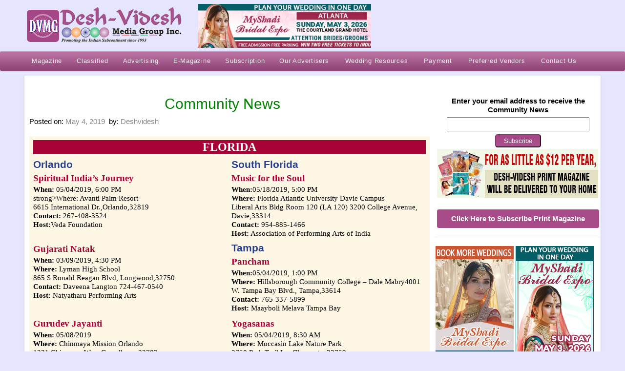

--- FILE ---
content_type: text/html; charset=UTF-8
request_url: https://www.deshvidesh.com/community-news-may-2019/
body_size: 18629
content:

<!DOCTYPE html>

<html dir="ltr" lang="en-US" prefix="og: https://ogp.me/ns#" >
<head>

<meta charset="UTF-8" />

<meta name="p:domain_verify" content="2d277e8684e2b870853c4a3f59d330f7"/>



<meta name="robots" content="index,follow,noodp,noydir"/>

<link rel="pingback" href="https://www.deshvidesh.com/xmlrpc.php" />

<link rel="alternate" hreflang="en" href="https://www.deshvidesh.com/en">

<meta name="viewport" content="width=device-width, initial-scale=1">

<link rel="stylesheet" href="https://www.deshvidesh.com/wp-content/themes/deshvidesh/shortcodes.css" type="text/css" media="screen" />

<link rel="stylesheet" href="https://www.deshvidesh.com/wp-content/themes/deshvidesh/style.css" type="text/css" media="screen" />

<link rel="stylesheet" href="https://www.deshvidesh.com/wp-content/themes/deshvidesh/styles/deshvidesh.css" type="text/css" media="screen" />








<script type="text/javascript">

/* <![CDATA[ */

	var resizeDisabled = "",

	    assetsUri = "https://www.deshvidesh.com/wp-content/themes/deshvidesh/images/assets",

        imageNonce = "6ff944b3d8",

	    disableSlidemenu = "false",

	    prettyphotoTheme = "pp_default",

	    imagePadding = "14",

	    responsiveSite = "true";

/* ]]> */

</script>

<style type="text/css">.noscript{visibility: visible;}.ie .noscript{visibility: collapse;}.noscript_dn{display: none;}{opacity: 0;}</style><style type="text/css">input.styled { display: none; } select.styled { position: relative; width: 190px; opacity: 0; filter: alpha(opacity=0); z-index: 5; } .disabled { opacity: 0.5; filter: alpha(opacity=50); }</style>
	<style>img:is([sizes="auto" i], [sizes^="auto," i]) { contain-intrinsic-size: 3000px 1500px }</style>
	
		<!-- All in One SEO 4.9.3 - aioseo.com -->
		<title>Community News | Desh-Videsh Media reaches 1.5 Millions+ Indians, Pakistanis, Bangladeshi, and Indo-Caribbeans.</title>
	<meta name="description" content="Community News" />
	<meta name="robots" content="max-image-preview:large" />
	<meta name="author" content="Deshvidesh"/>
	<meta name="keywords" content="community news" />
	<link rel="canonical" href="https://www.deshvidesh.com/community-news-may-2019/" />
	<meta name="generator" content="All in One SEO (AIOSEO) 4.9.3" />
		<meta property="og:locale" content="en_US" />
		<meta property="og:site_name" content="Desh-Videsh Media reaches 1.5 Millions+ Indians, Pakistanis, Bangladeshi, and Indo-Caribbeans. | A Magazine Promoting the Indian Sub Continent Since 1993 reaching a varied audience of over 1.5 Millions Indians, Pakistanis, Bangladeshi, and Indo-Caribbeans living in the USA." />
		<meta property="og:type" content="article" />
		<meta property="og:title" content="Community News | Desh-Videsh Media reaches 1.5 Millions+ Indians, Pakistanis, Bangladeshi, and Indo-Caribbeans." />
		<meta property="og:description" content="Community News" />
		<meta property="og:url" content="https://www.deshvidesh.com/community-news-may-2019/" />
		<meta property="og:image" content="https://www.deshvidesh.com/wp-content/uploads/2019/06/Community_news.jpg" />
		<meta property="og:image:secure_url" content="https://www.deshvidesh.com/wp-content/uploads/2019/06/Community_news.jpg" />
		<meta property="og:image:width" content="200" />
		<meta property="og:image:height" content="200" />
		<meta property="article:published_time" content="2019-05-04T15:57:38+00:00" />
		<meta property="article:modified_time" content="2019-07-10T14:47:47+00:00" />
		<meta property="article:publisher" content="https://www.facebook.com/deshvideshmagazine" />
		<script type="application/ld+json" class="aioseo-schema">
			{"@context":"https:\/\/schema.org","@graph":[{"@type":"Article","@id":"https:\/\/www.deshvidesh.com\/community-news-may-2019\/#article","name":"Community News | Desh-Videsh Media reaches 1.5 Millions+ Indians, Pakistanis, Bangladeshi, and Indo-Caribbeans.","headline":"Community News","author":{"@id":"https:\/\/www.deshvidesh.com\/author\/deshvidesh\/#author"},"publisher":{"@id":"https:\/\/www.deshvidesh.com\/#organization"},"image":{"@type":"ImageObject","url":"https:\/\/www.deshvidesh.com\/wp-content\/uploads\/2019\/06\/Community_news.jpg","width":200,"height":200,"caption":"Community News"},"datePublished":"2019-05-04T15:57:38-05:00","dateModified":"2019-07-10T14:47:47-05:00","inLanguage":"en-US","mainEntityOfPage":{"@id":"https:\/\/www.deshvidesh.com\/community-news-may-2019\/#webpage"},"isPartOf":{"@id":"https:\/\/www.deshvidesh.com\/community-news-may-2019\/#webpage"},"articleSection":"Community News"},{"@type":"BreadcrumbList","@id":"https:\/\/www.deshvidesh.com\/community-news-may-2019\/#breadcrumblist","itemListElement":[{"@type":"ListItem","@id":"https:\/\/www.deshvidesh.com#listItem","position":1,"name":"Home","item":"https:\/\/www.deshvidesh.com","nextItem":{"@type":"ListItem","@id":"https:\/\/www.deshvidesh.com\/category\/community-news\/#listItem","name":"Community News"}},{"@type":"ListItem","@id":"https:\/\/www.deshvidesh.com\/category\/community-news\/#listItem","position":2,"name":"Community News","item":"https:\/\/www.deshvidesh.com\/category\/community-news\/","nextItem":{"@type":"ListItem","@id":"https:\/\/www.deshvidesh.com\/community-news-may-2019\/#listItem","name":"Community News"},"previousItem":{"@type":"ListItem","@id":"https:\/\/www.deshvidesh.com#listItem","name":"Home"}},{"@type":"ListItem","@id":"https:\/\/www.deshvidesh.com\/community-news-may-2019\/#listItem","position":3,"name":"Community News","previousItem":{"@type":"ListItem","@id":"https:\/\/www.deshvidesh.com\/category\/community-news\/#listItem","name":"Community News"}}]},{"@type":"Organization","@id":"https:\/\/www.deshvidesh.com\/#organization","name":"Desh-Videsh Media reaches 1.5 Millions+ Indians, Pakistanis, Bangladeshi, and Indo-Caribbeans.","description":"A Magazine Promoting the Indian Sub Continent Since 1993 reaching a varied audience of over 1.5 Millions Indians, Pakistanis, Bangladeshi, and Indo-Caribbeans living in the USA.","url":"https:\/\/www.deshvidesh.com\/","sameAs":["https:\/\/www.facebook.com\/deshvideshmagazine","https:\/\/twitter.com\/login","https:\/\/www.instagram.com\/"]},{"@type":"Person","@id":"https:\/\/www.deshvidesh.com\/author\/deshvidesh\/#author","url":"https:\/\/www.deshvidesh.com\/author\/deshvidesh\/","name":"Deshvidesh","image":{"@type":"ImageObject","@id":"https:\/\/www.deshvidesh.com\/community-news-may-2019\/#authorImage","url":"https:\/\/secure.gravatar.com\/avatar\/04b4151e3bd36d169c1fc78ce9cd9125a9b1e12743eef0d5ce00913989459a1b?s=96&d=blank&r=g","width":96,"height":96,"caption":"Deshvidesh"}},{"@type":"WebPage","@id":"https:\/\/www.deshvidesh.com\/community-news-may-2019\/#webpage","url":"https:\/\/www.deshvidesh.com\/community-news-may-2019\/","name":"Community News | Desh-Videsh Media reaches 1.5 Millions+ Indians, Pakistanis, Bangladeshi, and Indo-Caribbeans.","description":"Community News","inLanguage":"en-US","isPartOf":{"@id":"https:\/\/www.deshvidesh.com\/#website"},"breadcrumb":{"@id":"https:\/\/www.deshvidesh.com\/community-news-may-2019\/#breadcrumblist"},"author":{"@id":"https:\/\/www.deshvidesh.com\/author\/deshvidesh\/#author"},"creator":{"@id":"https:\/\/www.deshvidesh.com\/author\/deshvidesh\/#author"},"image":{"@type":"ImageObject","url":"https:\/\/www.deshvidesh.com\/wp-content\/uploads\/2019\/06\/Community_news.jpg","@id":"https:\/\/www.deshvidesh.com\/community-news-may-2019\/#mainImage","width":200,"height":200,"caption":"Community News"},"primaryImageOfPage":{"@id":"https:\/\/www.deshvidesh.com\/community-news-may-2019\/#mainImage"},"datePublished":"2019-05-04T15:57:38-05:00","dateModified":"2019-07-10T14:47:47-05:00"},{"@type":"WebSite","@id":"https:\/\/www.deshvidesh.com\/#website","url":"https:\/\/www.deshvidesh.com\/","name":"Desh-Videsh Media reaches 1.5 Millions+ Indians, Pakistanis, Bangladeshi, and Indo-Caribbeans.","description":"A Magazine Promoting the Indian Sub Continent Since 1993 reaching a varied audience of over 1.5 Millions Indians, Pakistanis, Bangladeshi, and Indo-Caribbeans living in the USA.","inLanguage":"en-US","publisher":{"@id":"https:\/\/www.deshvidesh.com\/#organization"}}]}
		</script>
		<!-- All in One SEO -->

<link rel="alternate" type="application/rss+xml" title="Desh-Videsh Media reaches 1.5 Millions+ Indians, Pakistanis, Bangladeshi, and Indo-Caribbeans. &raquo; Feed" href="https://www.deshvidesh.com/feed/" />
<link rel='stylesheet' id='mysite_cluetip-css' href='https://www.deshvidesh.com/wp-content/themes/deshvidesh/lib/scripts/cluetip/jquery.cluetip.css' type='text/css' media='screen' />
<link rel='stylesheet' id='mysite_prettyphoto-css' href='https://www.deshvidesh.com/wp-content/themes/deshvidesh/lib/scripts/prettyphoto/css/prettyPhoto.min.css' type='text/css' media='screen' />
<link rel='stylesheet' id='mysite_flexslider-css' href='https://www.deshvidesh.com/wp-content/themes/deshvidesh/lib/scripts/flexslider/flexslider.css' type='text/css' media='screen' />
<link rel='stylesheet' id='wp-block-library-css' href='https://www.deshvidesh.com/wp-includes/css/dist/block-library/style.min.css' type='text/css' media='all' />
<style id='wp-block-library-theme-inline-css' type='text/css'>
.wp-block-audio :where(figcaption){color:#555;font-size:13px;text-align:center}.is-dark-theme .wp-block-audio :where(figcaption){color:#ffffffa6}.wp-block-audio{margin:0 0 1em}.wp-block-code{border:1px solid #ccc;border-radius:4px;font-family:Menlo,Consolas,monaco,monospace;padding:.8em 1em}.wp-block-embed :where(figcaption){color:#555;font-size:13px;text-align:center}.is-dark-theme .wp-block-embed :where(figcaption){color:#ffffffa6}.wp-block-embed{margin:0 0 1em}.blocks-gallery-caption{color:#555;font-size:13px;text-align:center}.is-dark-theme .blocks-gallery-caption{color:#ffffffa6}:root :where(.wp-block-image figcaption){color:#555;font-size:13px;text-align:center}.is-dark-theme :root :where(.wp-block-image figcaption){color:#ffffffa6}.wp-block-image{margin:0 0 1em}.wp-block-pullquote{border-bottom:4px solid;border-top:4px solid;color:currentColor;margin-bottom:1.75em}.wp-block-pullquote cite,.wp-block-pullquote footer,.wp-block-pullquote__citation{color:currentColor;font-size:.8125em;font-style:normal;text-transform:uppercase}.wp-block-quote{border-left:.25em solid;margin:0 0 1.75em;padding-left:1em}.wp-block-quote cite,.wp-block-quote footer{color:currentColor;font-size:.8125em;font-style:normal;position:relative}.wp-block-quote:where(.has-text-align-right){border-left:none;border-right:.25em solid;padding-left:0;padding-right:1em}.wp-block-quote:where(.has-text-align-center){border:none;padding-left:0}.wp-block-quote.is-large,.wp-block-quote.is-style-large,.wp-block-quote:where(.is-style-plain){border:none}.wp-block-search .wp-block-search__label{font-weight:700}.wp-block-search__button{border:1px solid #ccc;padding:.375em .625em}:where(.wp-block-group.has-background){padding:1.25em 2.375em}.wp-block-separator.has-css-opacity{opacity:.4}.wp-block-separator{border:none;border-bottom:2px solid;margin-left:auto;margin-right:auto}.wp-block-separator.has-alpha-channel-opacity{opacity:1}.wp-block-separator:not(.is-style-wide):not(.is-style-dots){width:100px}.wp-block-separator.has-background:not(.is-style-dots){border-bottom:none;height:1px}.wp-block-separator.has-background:not(.is-style-wide):not(.is-style-dots){height:2px}.wp-block-table{margin:0 0 1em}.wp-block-table td,.wp-block-table th{word-break:normal}.wp-block-table :where(figcaption){color:#555;font-size:13px;text-align:center}.is-dark-theme .wp-block-table :where(figcaption){color:#ffffffa6}.wp-block-video :where(figcaption){color:#555;font-size:13px;text-align:center}.is-dark-theme .wp-block-video :where(figcaption){color:#ffffffa6}.wp-block-video{margin:0 0 1em}:root :where(.wp-block-template-part.has-background){margin-bottom:0;margin-top:0;padding:1.25em 2.375em}
</style>
<style id='classic-theme-styles-inline-css' type='text/css'>
/*! This file is auto-generated */
.wp-block-button__link{color:#fff;background-color:#32373c;border-radius:9999px;box-shadow:none;text-decoration:none;padding:calc(.667em + 2px) calc(1.333em + 2px);font-size:1.125em}.wp-block-file__button{background:#32373c;color:#fff;text-decoration:none}
</style>
<link rel='stylesheet' id='aioseo/css/src/vue/standalone/blocks/table-of-contents/global.scss-css' href='https://www.deshvidesh.com/wp-content/plugins/all-in-one-seo-pack/dist/Lite/assets/css/table-of-contents/global.e90f6d47.css' type='text/css' media='all' />
<style id='global-styles-inline-css' type='text/css'>
:root{--wp--preset--aspect-ratio--square: 1;--wp--preset--aspect-ratio--4-3: 4/3;--wp--preset--aspect-ratio--3-4: 3/4;--wp--preset--aspect-ratio--3-2: 3/2;--wp--preset--aspect-ratio--2-3: 2/3;--wp--preset--aspect-ratio--16-9: 16/9;--wp--preset--aspect-ratio--9-16: 9/16;--wp--preset--color--black: #000000;--wp--preset--color--cyan-bluish-gray: #abb8c3;--wp--preset--color--white: #ffffff;--wp--preset--color--pale-pink: #f78da7;--wp--preset--color--vivid-red: #cf2e2e;--wp--preset--color--luminous-vivid-orange: #ff6900;--wp--preset--color--luminous-vivid-amber: #fcb900;--wp--preset--color--light-green-cyan: #7bdcb5;--wp--preset--color--vivid-green-cyan: #00d084;--wp--preset--color--pale-cyan-blue: #8ed1fc;--wp--preset--color--vivid-cyan-blue: #0693e3;--wp--preset--color--vivid-purple: #9b51e0;--wp--preset--gradient--vivid-cyan-blue-to-vivid-purple: linear-gradient(135deg,rgba(6,147,227,1) 0%,rgb(155,81,224) 100%);--wp--preset--gradient--light-green-cyan-to-vivid-green-cyan: linear-gradient(135deg,rgb(122,220,180) 0%,rgb(0,208,130) 100%);--wp--preset--gradient--luminous-vivid-amber-to-luminous-vivid-orange: linear-gradient(135deg,rgba(252,185,0,1) 0%,rgba(255,105,0,1) 100%);--wp--preset--gradient--luminous-vivid-orange-to-vivid-red: linear-gradient(135deg,rgba(255,105,0,1) 0%,rgb(207,46,46) 100%);--wp--preset--gradient--very-light-gray-to-cyan-bluish-gray: linear-gradient(135deg,rgb(238,238,238) 0%,rgb(169,184,195) 100%);--wp--preset--gradient--cool-to-warm-spectrum: linear-gradient(135deg,rgb(74,234,220) 0%,rgb(151,120,209) 20%,rgb(207,42,186) 40%,rgb(238,44,130) 60%,rgb(251,105,98) 80%,rgb(254,248,76) 100%);--wp--preset--gradient--blush-light-purple: linear-gradient(135deg,rgb(255,206,236) 0%,rgb(152,150,240) 100%);--wp--preset--gradient--blush-bordeaux: linear-gradient(135deg,rgb(254,205,165) 0%,rgb(254,45,45) 50%,rgb(107,0,62) 100%);--wp--preset--gradient--luminous-dusk: linear-gradient(135deg,rgb(255,203,112) 0%,rgb(199,81,192) 50%,rgb(65,88,208) 100%);--wp--preset--gradient--pale-ocean: linear-gradient(135deg,rgb(255,245,203) 0%,rgb(182,227,212) 50%,rgb(51,167,181) 100%);--wp--preset--gradient--electric-grass: linear-gradient(135deg,rgb(202,248,128) 0%,rgb(113,206,126) 100%);--wp--preset--gradient--midnight: linear-gradient(135deg,rgb(2,3,129) 0%,rgb(40,116,252) 100%);--wp--preset--font-size--small: 13px;--wp--preset--font-size--medium: 20px;--wp--preset--font-size--large: 36px;--wp--preset--font-size--x-large: 42px;--wp--preset--spacing--20: 0.44rem;--wp--preset--spacing--30: 0.67rem;--wp--preset--spacing--40: 1rem;--wp--preset--spacing--50: 1.5rem;--wp--preset--spacing--60: 2.25rem;--wp--preset--spacing--70: 3.38rem;--wp--preset--spacing--80: 5.06rem;--wp--preset--shadow--natural: 6px 6px 9px rgba(0, 0, 0, 0.2);--wp--preset--shadow--deep: 12px 12px 50px rgba(0, 0, 0, 0.4);--wp--preset--shadow--sharp: 6px 6px 0px rgba(0, 0, 0, 0.2);--wp--preset--shadow--outlined: 6px 6px 0px -3px rgba(255, 255, 255, 1), 6px 6px rgba(0, 0, 0, 1);--wp--preset--shadow--crisp: 6px 6px 0px rgba(0, 0, 0, 1);}:where(.is-layout-flex){gap: 0.5em;}:where(.is-layout-grid){gap: 0.5em;}body .is-layout-flex{display: flex;}.is-layout-flex{flex-wrap: wrap;align-items: center;}.is-layout-flex > :is(*, div){margin: 0;}body .is-layout-grid{display: grid;}.is-layout-grid > :is(*, div){margin: 0;}:where(.wp-block-columns.is-layout-flex){gap: 2em;}:where(.wp-block-columns.is-layout-grid){gap: 2em;}:where(.wp-block-post-template.is-layout-flex){gap: 1.25em;}:where(.wp-block-post-template.is-layout-grid){gap: 1.25em;}.has-black-color{color: var(--wp--preset--color--black) !important;}.has-cyan-bluish-gray-color{color: var(--wp--preset--color--cyan-bluish-gray) !important;}.has-white-color{color: var(--wp--preset--color--white) !important;}.has-pale-pink-color{color: var(--wp--preset--color--pale-pink) !important;}.has-vivid-red-color{color: var(--wp--preset--color--vivid-red) !important;}.has-luminous-vivid-orange-color{color: var(--wp--preset--color--luminous-vivid-orange) !important;}.has-luminous-vivid-amber-color{color: var(--wp--preset--color--luminous-vivid-amber) !important;}.has-light-green-cyan-color{color: var(--wp--preset--color--light-green-cyan) !important;}.has-vivid-green-cyan-color{color: var(--wp--preset--color--vivid-green-cyan) !important;}.has-pale-cyan-blue-color{color: var(--wp--preset--color--pale-cyan-blue) !important;}.has-vivid-cyan-blue-color{color: var(--wp--preset--color--vivid-cyan-blue) !important;}.has-vivid-purple-color{color: var(--wp--preset--color--vivid-purple) !important;}.has-black-background-color{background-color: var(--wp--preset--color--black) !important;}.has-cyan-bluish-gray-background-color{background-color: var(--wp--preset--color--cyan-bluish-gray) !important;}.has-white-background-color{background-color: var(--wp--preset--color--white) !important;}.has-pale-pink-background-color{background-color: var(--wp--preset--color--pale-pink) !important;}.has-vivid-red-background-color{background-color: var(--wp--preset--color--vivid-red) !important;}.has-luminous-vivid-orange-background-color{background-color: var(--wp--preset--color--luminous-vivid-orange) !important;}.has-luminous-vivid-amber-background-color{background-color: var(--wp--preset--color--luminous-vivid-amber) !important;}.has-light-green-cyan-background-color{background-color: var(--wp--preset--color--light-green-cyan) !important;}.has-vivid-green-cyan-background-color{background-color: var(--wp--preset--color--vivid-green-cyan) !important;}.has-pale-cyan-blue-background-color{background-color: var(--wp--preset--color--pale-cyan-blue) !important;}.has-vivid-cyan-blue-background-color{background-color: var(--wp--preset--color--vivid-cyan-blue) !important;}.has-vivid-purple-background-color{background-color: var(--wp--preset--color--vivid-purple) !important;}.has-black-border-color{border-color: var(--wp--preset--color--black) !important;}.has-cyan-bluish-gray-border-color{border-color: var(--wp--preset--color--cyan-bluish-gray) !important;}.has-white-border-color{border-color: var(--wp--preset--color--white) !important;}.has-pale-pink-border-color{border-color: var(--wp--preset--color--pale-pink) !important;}.has-vivid-red-border-color{border-color: var(--wp--preset--color--vivid-red) !important;}.has-luminous-vivid-orange-border-color{border-color: var(--wp--preset--color--luminous-vivid-orange) !important;}.has-luminous-vivid-amber-border-color{border-color: var(--wp--preset--color--luminous-vivid-amber) !important;}.has-light-green-cyan-border-color{border-color: var(--wp--preset--color--light-green-cyan) !important;}.has-vivid-green-cyan-border-color{border-color: var(--wp--preset--color--vivid-green-cyan) !important;}.has-pale-cyan-blue-border-color{border-color: var(--wp--preset--color--pale-cyan-blue) !important;}.has-vivid-cyan-blue-border-color{border-color: var(--wp--preset--color--vivid-cyan-blue) !important;}.has-vivid-purple-border-color{border-color: var(--wp--preset--color--vivid-purple) !important;}.has-vivid-cyan-blue-to-vivid-purple-gradient-background{background: var(--wp--preset--gradient--vivid-cyan-blue-to-vivid-purple) !important;}.has-light-green-cyan-to-vivid-green-cyan-gradient-background{background: var(--wp--preset--gradient--light-green-cyan-to-vivid-green-cyan) !important;}.has-luminous-vivid-amber-to-luminous-vivid-orange-gradient-background{background: var(--wp--preset--gradient--luminous-vivid-amber-to-luminous-vivid-orange) !important;}.has-luminous-vivid-orange-to-vivid-red-gradient-background{background: var(--wp--preset--gradient--luminous-vivid-orange-to-vivid-red) !important;}.has-very-light-gray-to-cyan-bluish-gray-gradient-background{background: var(--wp--preset--gradient--very-light-gray-to-cyan-bluish-gray) !important;}.has-cool-to-warm-spectrum-gradient-background{background: var(--wp--preset--gradient--cool-to-warm-spectrum) !important;}.has-blush-light-purple-gradient-background{background: var(--wp--preset--gradient--blush-light-purple) !important;}.has-blush-bordeaux-gradient-background{background: var(--wp--preset--gradient--blush-bordeaux) !important;}.has-luminous-dusk-gradient-background{background: var(--wp--preset--gradient--luminous-dusk) !important;}.has-pale-ocean-gradient-background{background: var(--wp--preset--gradient--pale-ocean) !important;}.has-electric-grass-gradient-background{background: var(--wp--preset--gradient--electric-grass) !important;}.has-midnight-gradient-background{background: var(--wp--preset--gradient--midnight) !important;}.has-small-font-size{font-size: var(--wp--preset--font-size--small) !important;}.has-medium-font-size{font-size: var(--wp--preset--font-size--medium) !important;}.has-large-font-size{font-size: var(--wp--preset--font-size--large) !important;}.has-x-large-font-size{font-size: var(--wp--preset--font-size--x-large) !important;}
:where(.wp-block-post-template.is-layout-flex){gap: 1.25em;}:where(.wp-block-post-template.is-layout-grid){gap: 1.25em;}
:where(.wp-block-columns.is-layout-flex){gap: 2em;}:where(.wp-block-columns.is-layout-grid){gap: 2em;}
:root :where(.wp-block-pullquote){font-size: 1.5em;line-height: 1.6;}
</style>
<link rel='stylesheet' id='ccchildpagescss-css' href='https://www.deshvidesh.com/wp-content/plugins/cc-child-pages/includes/css/styles.css' type='text/css' media='all' />
<link rel='stylesheet' id='ccchildpagesskincss-css' href='https://www.deshvidesh.com/wp-content/plugins/cc-child-pages/includes/css/skins.css' type='text/css' media='all' />
<!--[if lt IE 8]>
<link rel='stylesheet' id='ccchildpagesiecss-css' href='https://www.deshvidesh.com/wp-content/plugins/cc-child-pages/includes/css/styles.ie.css' type='text/css' media='all' />
<![endif]-->
<link rel='stylesheet' id='dps-columns-css' href='https://www.deshvidesh.com/wp-content/plugins/dps-columns-extension-master/dps-columns.css' type='text/css' media='all' />
<link rel='stylesheet' id='dflip-icons-style-css' href='https://www.deshvidesh.com/wp-content/plugins/dflip/assets/css/themify-icons.css' type='text/css' media='all' />
<link rel='stylesheet' id='dflip-style-css' href='https://www.deshvidesh.com/wp-content/plugins/dflip/assets/css/dflip.css' type='text/css' media='all' />
<link rel='stylesheet' id='gmedia-global-frontend-css' href='https://www.deshvidesh.com/wp-content/plugins/grand-media/assets/gmedia.global.front.css' type='text/css' media='all' />
<script type="text/javascript" src="https://www.deshvidesh.com/wp-includes/js/jquery/jquery.js" id="jquery-js"></script>
<script type="text/javascript" src="https://www.deshvidesh.com/wp-content/themes/deshvidesh/lib/scripts/tabs.min.js" id="mysite_jquery_tools_tabs-js"></script>
<script type="text/javascript" src="https://www.deshvidesh.com/wp-content/themes/deshvidesh/lib/scripts/custom.js" id="mysite_custom-js"></script>
<link rel="https://api.w.org/" href="https://www.deshvidesh.com/wp-json/" /><link rel="alternate" title="JSON" type="application/json" href="https://www.deshvidesh.com/wp-json/wp/v2/posts/41740" /><link rel="EditURI" type="application/rsd+xml" title="RSD" href="https://www.deshvidesh.com/xmlrpc.php?rsd" />
<meta name="generator" content="WordPress 6.8.3" />
<link rel='shortlink' href='https://www.deshvidesh.com/?p=41740' />
<link rel="alternate" title="oEmbed (JSON)" type="application/json+oembed" href="https://www.deshvidesh.com/wp-json/oembed/1.0/embed?url=https%3A%2F%2Fwww.deshvidesh.com%2Fcommunity-news-may-2019%2F" />
<link rel="alternate" title="oEmbed (XML)" type="text/xml+oembed" href="https://www.deshvidesh.com/wp-json/oembed/1.0/embed?url=https%3A%2F%2Fwww.deshvidesh.com%2Fcommunity-news-may-2019%2F&#038;format=xml" />

<!-- <meta name="GmediaGallery" version="1.23.0/1.8.0" license="" /> -->
<script type="text/javascript">/* <![CDATA[ */jQuery(document).ready(function() {var search = jQuery('#fancy_search'),searchField = search.find('input.text');var hoverConfigSearch = {interval:100,timeout:2000,over:function(){jQuery(searchField).css('display', 'block');searchField.animate({width:130}, 400, 'easeInOutQuad').focus();},out:function(){searchField.animate({width:20}, 400, 'easeInOutQuad', function(){ jQuery(searchField).css('display', 'none') } ).blur();}};search.hoverIntent(hoverConfigSearch);});/* ]]> */</script><script type="text/javascript">
	/* <![CDATA[ */
	jQuery(document).ready(function() {
		jQuery('#body_inner').fitVids();
	});
	/* ]]> */
	</script><script data-cfasync="false"> var dFlipLocation = "https://www.deshvidesh.com/wp-content/plugins/dflip/assets/"; var dFlipWPGlobal = {"text":{"toggleSound":"Turn on\/off Sound","toggleThumbnails":"Toggle Thumbnails","toggleOutline":"Toggle Outline\/Bookmark","previousPage":"Previous Page","nextPage":"Next Page","toggleFullscreen":"Toggle Fullscreen","zoomIn":"Zoom In","zoomOut":"Zoom Out","toggleHelp":"Toggle Help","singlePageMode":"Single Page Mode","doublePageMode":"Double Page Mode","downloadPDFFile":"Download PDF File","gotoFirstPage":"Goto First Page","gotoLastPage":"Goto Last Page","share":"Share"},"mainControls":"altPrev,pageNumber,altNext,outline,thumbnail,zoomIn,zoomOut,fullScreen,share,more","hideControls":"","scrollWheel":"true","backgroundColor":"#777","backgroundImage":"","height":"100%","duration":800,"soundEnable":"true","enableDownload":"true","webgl":"true","hard":"cover","maxTextureSize":"1600","zoomRatio":1.5,"singlePageMode":"0"};</script><link rel="icon" href="https://www.deshvidesh.com/wp-content/uploads/2021/09/cropped-512x512_favicon_deshvidesh-32x32.png" sizes="32x32" />
<link rel="icon" href="https://www.deshvidesh.com/wp-content/uploads/2021/09/cropped-512x512_favicon_deshvidesh-192x192.png" sizes="192x192" />
<link rel="apple-touch-icon" href="https://www.deshvidesh.com/wp-content/uploads/2021/09/cropped-512x512_favicon_deshvidesh-180x180.png" />
<meta name="msapplication-TileImage" content="https://www.deshvidesh.com/wp-content/uploads/2021/09/cropped-512x512_favicon_deshvidesh-270x270.png" />
<script src="https://www.deshvidesh.com/wp-includes/js/jquery/jquery-migrate-1.2.1.js"></script>
<script type='text/javascript' src="https://www.deshvidesh.com/wp-content/themes/deshvidesh/lib/scripts/tabs.min.js" async defer></script>




<script language="javascript">

function alerty()

{

if(document.frm.onlineadvttext.value.length>200)

	{

		alert("words limit exceeded");

		return false;

	}

}	

</script>

<meta property="og:image" content="https://www.deshvidesh.com/wp-content/uploads/2019/06/Community_news.jpg" />
	<!-- Google Tag Manager -->
<script>(function(w,d,s,l,i){w[l]=w[l]||[];w[l].push({'gtm.start':
new Date().getTime(),event:'gtm.js'});var f=d.getElementsByTagName(s)[0],
j=d.createElement(s),dl=l!='dataLayer'?'&l='+l:'';j.async=true;j.src=
'https://www.googletagmanager.com/gtm.js?id='+i+dl;f.parentNode.insertBefore(j,f);
})(window,document,'script','dataLayer','GTM-K7D77M86');</script>
<!-- End Google Tag Manager -->

<!-- Meta Pixel Code -->
<script>
!function(f,b,e,v,n,t,s)
{if(f.fbq)return;n=f.fbq=function(){n.callMethod?
n.callMethod.apply(n,arguments):n.queue.push(arguments)};
if(!f._fbq)f._fbq=n;n.push=n;n.loaded=!0;n.version='2.0';
n.queue=[];t=b.createElement(e);t.async=!0;
t.src=v;s=b.getElementsByTagName(e)[0];
s.parentNode.insertBefore(t,s)}(window, document,'script',
'https://connect.facebook.net/en_US/fbevents.js');
fbq('init', '876750007595756');
fbq('track', 'PageView');
</script>
<noscript><img height="1" width="1" style="display:none"
src="https://www.facebook.com/tr?id=876750007595756&ev=PageView&noscript=1"
/></noscript>
<!-- End Meta Pixel Code -->

</head>



<body data-rsssl=1 class="wp-singular post-template-default single single-post postid-41740 single-format-standard wp-embed-responsive wp-theme-deshvidesh post_community-news-may-2019 mysite_responsive has_fullbg has_featured_image right_sidebar">
	<!-- Google Tag Manager (noscript) -->
<noscript><iframe src="https://www.googletagmanager.com/ns.html?id=GTM-K7D77M86"
height="0" width="0" style="display:none;visibility:hidden"></iframe></noscript>
<!-- End Google Tag Manager (noscript) -->


<div class="multibg"><div class="multibg"></div></div>

<div id="body_inner">

	

<div id="header">

		<div id="header_inner">

		<div class="logo"><a rel="home" href="https://www.deshvidesh.com/" class="site_logo"><img src="https://www.deshvidesh.com/wp-content/uploads/2016/02/logo.png" alt="Desh-Videsh Media Group" title="Desh-Videsh Media Group" width="327" height="100"  /></a></div><!-- .logo -->			
	</div><!-- #header_inner -->

	</div><!-- #header -->
	
<div id="primary_menu"><div class="jqueryslidemenu"><ul id="menu-main-menu" class=""><li id="menu-item-44495" class="menu-item menu-item-type-post_type menu-item-object-page menu-item-has-children"><a target="_blank" href="https://www.deshvidesh.com/e-magazines-main/"><span>Magazine</span></a>
<ul class="sub-menu">
	<li id="menu-item-61226" class="menu-item menu-item-type-post_type menu-item-object-page"><a href="https://www.deshvidesh.com/past-issues/">Past Issues 2025</a></li>
	<li id="menu-item-81990" class="menu-item menu-item-type-post_type menu-item-object-page"><a href="https://www.deshvidesh.com/past-issues-2/">Past Issues</a></li>
	<li id="menu-item-82006" class="menu-item menu-item-type-post_type menu-item-object-page"><a href="https://www.deshvidesh.com/wedding-html-issue-2025/">Wedding Html Issue 2025</a></li>
	<li id="menu-item-81993" class="menu-item menu-item-type-post_type menu-item-object-page"><a href="https://www.deshvidesh.com/wedding-html-issues/">Wedding Html Issues</a></li>
</ul>
</li>
<li id="menu-item-45001" class="menu-item menu-item-type-post_type menu-item-object-page menu-item-has-children"><a href="https://www.deshvidesh.com/classified/"><span>Classified</span></a>
<ul class="sub-menu">
	<li id="menu-item-61157" class="menu-item menu-item-type-post_type menu-item-object-page"><a href="https://www.deshvidesh.com/submit-classified/">Submit Classified</a></li>
	<li id="menu-item-61161" class="menu-item menu-item-type-post_type menu-item-object-page"><a href="https://www.deshvidesh.com/view-classifieds/">View Classifieds</a></li>
	<li id="menu-item-61158" class="menu-item menu-item-type-post_type menu-item-object-page"><a href="https://www.deshvidesh.com/matrimonial-classified/">Matrimonial Classified</a></li>
	<li id="menu-item-61159" class="menu-item menu-item-type-custom menu-item-object-custom"><a href="https://www.deshvidesh.com/display-classified">Display Classified</a></li>
</ul>
</li>
<li id="menu-item-44494" class="menu-item menu-item-type-post_type menu-item-object-page menu-item-has-children"><a href="https://www.deshvidesh.com/advertising-main/"><span>Advertising</span></a>
<ul class="sub-menu">
	<li id="menu-item-61242" class="menu-item menu-item-type-post_type menu-item-object-page"><a href="https://www.deshvidesh.com/advertising/">Advertising</a></li>
	<li id="menu-item-71389" class="menu-item menu-item-type-post_type menu-item-object-page"><a href="https://www.deshvidesh.com/wedding-resource/advertise-in-desh-videsh-wedding-special-issue/">Book a Spot in Wedding Issue</a></li>
	<li id="menu-item-61244" class="menu-item menu-item-type-custom menu-item-object-custom"><a href="https://www.deshvidesh.com/request-media-kit-enquiry/">Request Media Kit</a></li>
	<li id="menu-item-61245" class="menu-item menu-item-type-custom menu-item-object-custom"><a href="https://www.deshvidesh.com/payment/">Payment</a></li>
	<li id="menu-item-61246" class="menu-item menu-item-type-custom menu-item-object-custom"><a href="https://deshvidesh.com/transferbigfiles/">Upload File</a></li>
	<li id="menu-item-61248" class="menu-item menu-item-type-custom menu-item-object-custom"><a href="https://www.deshvidesh.com/ad-sample-layout/">AD Sample Layout</a></li>
	<li id="menu-item-61249" class="menu-item menu-item-type-custom menu-item-object-custom"><a href="https://www.deshvidesh.com/e-marketing/">E-Marketing</a></li>
	<li id="menu-item-61250" class="menu-item menu-item-type-custom menu-item-object-custom"><a href="https://www.deshvidesh.com/download-media-kit/">Download Media Kit</a></li>
</ul>
</li>
<li id="menu-item-71372" class="menu-item menu-item-type-custom menu-item-object-custom menu-item-has-children"><a href="https://www.deshvidesh.com/digital-magazines-2025/"><span>E-Magazine</span></a>
<ul class="sub-menu">
	<li id="menu-item-81992" class="menu-item menu-item-type-post_type menu-item-object-page"><a href="https://www.deshvidesh.com/digital-magazines-2025/">Digital Magazines 2025</a></li>
	<li id="menu-item-50044" class="menu-item menu-item-type-post_type menu-item-object-page"><a href="https://www.deshvidesh.com/e-magazines/">Regular Issue</a></li>
	<li id="menu-item-82009" class="menu-item menu-item-type-post_type menu-item-object-page"><a href="https://www.deshvidesh.com/wedding-issue-2025/">Wedding Issue 2025</a></li>
	<li id="menu-item-61225" class="menu-item menu-item-type-post_type menu-item-object-page"><a href="https://www.deshvidesh.com/wedding-issues/">Wedding Issue</a></li>
</ul>
</li>
<li id="menu-item-71371" class="menu-item menu-item-type-custom menu-item-object-custom menu-item-has-children"><a href="#"><span>Subscription</span></a>
<ul class="sub-menu">
	<li id="menu-item-61224" class="menu-item menu-item-type-post_type menu-item-object-page"><a href="https://www.deshvidesh.com/subscription/">Subscription</a></li>
	<li id="menu-item-61227" class="menu-item menu-item-type-custom menu-item-object-custom"><a href="https://www.deshvidesh.com/back-issue/">Order Back Issue</a></li>
</ul>
</li>
<li id="menu-item-44484" class="menu-item menu-item-type-post_type menu-item-object-page"><a href="https://www.deshvidesh.com/our-advertisers/"><span>Our Advertisers</span></a></li>
<li id="menu-item-45002" class="menu-item menu-item-type-post_type menu-item-object-page"><a href="https://www.deshvidesh.com/wedding-resource/"><span>Wedding Resources</span></a></li>
<li id="menu-item-71170" class="menu-item menu-item-type-post_type menu-item-object-page"><a href="https://www.deshvidesh.com/payment/"><span>Payment</span></a></li>
<li id="menu-item-45004" class="menu-item menu-item-type-post_type menu-item-object-page"><a href="https://www.deshvidesh.com/preferred-vendors-main/"><span>Preferred Vendors</span></a></li>
<li id="menu-item-44489" class="menu-item menu-item-type-post_type menu-item-object-page"><a href="https://www.deshvidesh.com/contact-us/"><span>Contact Us</span></a></li>
</ul></div><div class="clearboth"></div></div><!-- #primary_menu --><div id="responsive_menu" class="responsive_menu_container"><select class="styled"><option id="menu-item-44495" value="https://www.deshvidesh.com/e-magazines-main/" class="menu-item menu-item-type-post_type menu-item-object-page menu-item-has-children menu-item-44495">Magazine</option><option id="menu-item-61226" value="https://www.deshvidesh.com/past-issues/" class="menu-item menu-item-type-post_type menu-item-object-page menu-item-61226">&nbsp;&nbsp;&nbsp;&nbsp;Past Issues 2025</option><option id="menu-item-81990" value="https://www.deshvidesh.com/past-issues-2/" class="menu-item menu-item-type-post_type menu-item-object-page menu-item-81990">&nbsp;&nbsp;&nbsp;&nbsp;Past Issues</option><option id="menu-item-82006" value="https://www.deshvidesh.com/wedding-html-issue-2025/" class="menu-item menu-item-type-post_type menu-item-object-page menu-item-82006">&nbsp;&nbsp;&nbsp;&nbsp;Wedding Html Issue 2025</option><option id="menu-item-81993" value="https://www.deshvidesh.com/wedding-html-issues/" class="menu-item menu-item-type-post_type menu-item-object-page menu-item-81993">&nbsp;&nbsp;&nbsp;&nbsp;Wedding Html Issues</option><option id="menu-item-45001" value="https://www.deshvidesh.com/classified/" class="menu-item menu-item-type-post_type menu-item-object-page menu-item-has-children menu-item-45001">Classified</option><option id="menu-item-61157" value="https://www.deshvidesh.com/submit-classified/" class="menu-item menu-item-type-post_type menu-item-object-page menu-item-61157">&nbsp;&nbsp;&nbsp;&nbsp;Submit Classified</option><option id="menu-item-61161" value="https://www.deshvidesh.com/view-classifieds/" class="menu-item menu-item-type-post_type menu-item-object-page menu-item-61161">&nbsp;&nbsp;&nbsp;&nbsp;View Classifieds</option><option id="menu-item-61158" value="https://www.deshvidesh.com/matrimonial-classified/" class="menu-item menu-item-type-post_type menu-item-object-page menu-item-61158">&nbsp;&nbsp;&nbsp;&nbsp;Matrimonial Classified</option><option id="menu-item-61159" value="https://www.deshvidesh.com/display-classified" class="menu-item menu-item-type-custom menu-item-object-custom menu-item-61159">&nbsp;&nbsp;&nbsp;&nbsp;Display Classified</option><option id="menu-item-44494" value="https://www.deshvidesh.com/advertising-main/" class="menu-item menu-item-type-post_type menu-item-object-page menu-item-has-children menu-item-44494">Advertising</option><option id="menu-item-61242" value="https://www.deshvidesh.com/advertising/" class="menu-item menu-item-type-post_type menu-item-object-page menu-item-61242">&nbsp;&nbsp;&nbsp;&nbsp;Advertising</option><option id="menu-item-71389" value="https://www.deshvidesh.com/wedding-resource/advertise-in-desh-videsh-wedding-special-issue/" class="menu-item menu-item-type-post_type menu-item-object-page menu-item-71389">&nbsp;&nbsp;&nbsp;&nbsp;Book a Spot in Wedding Issue</option><option id="menu-item-61244" value="https://www.deshvidesh.com/request-media-kit-enquiry/" class="menu-item menu-item-type-custom menu-item-object-custom menu-item-61244">&nbsp;&nbsp;&nbsp;&nbsp;Request Media Kit</option><option id="menu-item-61245" value="https://www.deshvidesh.com/payment/" class="menu-item menu-item-type-custom menu-item-object-custom menu-item-61245">&nbsp;&nbsp;&nbsp;&nbsp;Payment</option><option id="menu-item-61246" value="https://deshvidesh.com/transferbigfiles/" class="menu-item menu-item-type-custom menu-item-object-custom menu-item-61246">&nbsp;&nbsp;&nbsp;&nbsp;Upload File</option><option id="menu-item-61248" value="https://www.deshvidesh.com/ad-sample-layout/" class="menu-item menu-item-type-custom menu-item-object-custom menu-item-61248">&nbsp;&nbsp;&nbsp;&nbsp;AD Sample Layout</option><option id="menu-item-61249" value="https://www.deshvidesh.com/e-marketing/" class="menu-item menu-item-type-custom menu-item-object-custom menu-item-61249">&nbsp;&nbsp;&nbsp;&nbsp;E-Marketing</option><option id="menu-item-61250" value="https://www.deshvidesh.com/download-media-kit/" class="menu-item menu-item-type-custom menu-item-object-custom menu-item-61250">&nbsp;&nbsp;&nbsp;&nbsp;Download Media Kit</option><option id="menu-item-71372" value="https://www.deshvidesh.com/digital-magazines-2025/" class="menu-item menu-item-type-custom menu-item-object-custom menu-item-has-children menu-item-71372">E-Magazine</option><option id="menu-item-81992" value="https://www.deshvidesh.com/digital-magazines-2025/" class="menu-item menu-item-type-post_type menu-item-object-page menu-item-81992">&nbsp;&nbsp;&nbsp;&nbsp;Digital Magazines 2025</option><option id="menu-item-50044" value="https://www.deshvidesh.com/e-magazines/" class="menu-item menu-item-type-post_type menu-item-object-page menu-item-50044">&nbsp;&nbsp;&nbsp;&nbsp;Regular Issue</option><option id="menu-item-82009" value="https://www.deshvidesh.com/wedding-issue-2025/" class="menu-item menu-item-type-post_type menu-item-object-page menu-item-82009">&nbsp;&nbsp;&nbsp;&nbsp;Wedding Issue 2025</option><option id="menu-item-61225" value="https://www.deshvidesh.com/wedding-issues/" class="menu-item menu-item-type-post_type menu-item-object-page menu-item-61225">&nbsp;&nbsp;&nbsp;&nbsp;Wedding Issue</option><option id="menu-item-71371" value="#" class="menu-item menu-item-type-custom menu-item-object-custom menu-item-has-children menu-item-71371">Subscription</option><option id="menu-item-61224" value="https://www.deshvidesh.com/subscription/" class="menu-item menu-item-type-post_type menu-item-object-page menu-item-61224">&nbsp;&nbsp;&nbsp;&nbsp;Subscription</option><option id="menu-item-61227" value="https://www.deshvidesh.com/back-issue/" class="menu-item menu-item-type-custom menu-item-object-custom menu-item-61227">&nbsp;&nbsp;&nbsp;&nbsp;Order Back Issue</option><option id="menu-item-44484" value="https://www.deshvidesh.com/our-advertisers/" class="menu-item menu-item-type-post_type menu-item-object-page menu-item-44484">Our Advertisers</option><option id="menu-item-45002" value="https://www.deshvidesh.com/wedding-resource/" class="menu-item menu-item-type-post_type menu-item-object-page menu-item-45002">Wedding Resources</option><option id="menu-item-71170" value="https://www.deshvidesh.com/payment/" class="menu-item menu-item-type-post_type menu-item-object-page menu-item-71170">Payment</option><option id="menu-item-45004" value="https://www.deshvidesh.com/preferred-vendors-main/" class="menu-item menu-item-type-post_type menu-item-object-page menu-item-45004">Preferred Vendors</option><option id="menu-item-44489" value="https://www.deshvidesh.com/contact-us/" class="menu-item menu-item-type-post_type menu-item-object-page menu-item-44489">Contact Us</option></select></div><script type="text/javascript">

		/* <![CDATA[ */

		jQuery(function($) {

			$("#responsive_menu select").change(function() {

				window.location = $("#responsive_menu select option:selected").val();

			})

		});

		/* ]]> */

		</script>	<div id="content">

		<div id="content_inner">

			

			<div id="main">

				<div id="main_inner">

					
	<div class="single_post_module">
		<div id="post-41740" class="post-41740 post type-post status-publish format-standard has-post-thumbnail hentry category-community-news">
			
			<div class="single_post_image"><a rel="prettyPhoto" href="https://www.deshvidesh.com/wp-content/uploads/2019/06/Community_news.jpg" title="Community News" class="blog_index_image_load" style="background:no-repeat center center;display:block;position:relative;height:253px;width:580px;"><span class="noscript"><img class="hover_fade_js" src="https://www.deshvidesh.com/wp-content/uploads/2019/06/Community_news.jpg" title="Community News" alt="Community News" width="566" height="239" /></span><div class="mysite_preloader"><img src="https://www.deshvidesh.com/wp-content/themes/deshvidesh/images/assets/transparent.gif" style="background-image: url(https://www.deshvidesh.com/wp-content/themes/deshvidesh/images/assets/preloader.png);background-position:left center;" alt="" /></div></a></div>			
			<div class="single_post_content">
				
				<h1 class="post_title">Community News</h1><p class="post_meta"><span class="meta_date"><em>Posted on: </em><a href="https://www.deshvidesh.com/2019/05/" title="Saturday, May 4th, 2019, 3:57 pm">May 4, 2019</a></span> <span class="meta_author"><em>by:</em>  <a href="https://www.deshvidesh.com/author/deshvidesh/">Deshvidesh</a></span> </p>				
				<div class="entry">
					<table style="background: #fff7e5; font-family: Cambria, 'Hoefler Text', 'Liberation Serif', Times, 'Times New Roman', serif;" border="0" width="100%%" cellspacing="8" cellpadding="0">
<tbody>
<tr>
<td style="font-family: Cambria, 'Hoefler Text', 'Liberation Serif', Times, 'Times New Roman', serif; font-size: 18pt; color: #a70336; font-weight: bold; line-height: 22pt; text-align: center;" colspan="2" valign="top" bgcolor="#a70336"><span style="font-family: Cambria, 'Hoefler Text', 'Liberation Serif', Times, 'Times New Roman', serif; font-size: 18pt; color: #fff; font-weight: bold; line-height: 22pt; text-transform: uppercase;">Florida</span></td>
</tr>
<tr>
<td valign="top" width="50%"><span style="font-family: Verdana, Geneva, sans-serif; font-size: 16pt; color: #25408f; font-weight: bold; line-height: 20pt;">Orlando</span><br />
<span style="font-family: Cambria, 'Hoefler Text', 'Liberation Serif', Times, 'Times New Roman', serif; font-size: 14pt; color: #a70336; font-weight: bold; line-height: 22pt;">Spiritual India&#8217;s Journey</span><strong><br />
When:</strong> 05/04/2019, 6:00 PM<br />
strong&gt;Where: Avanti Palm Resort<br />
6615 International Dr.,Orlando,32819<br />
<strong>Contact: </strong>267-408-3524<br />
<strong>Host:</strong>Veda Foundation</td>
<td valign="bottom"><span style="font-family: Verdana, Geneva, sans-serif; font-size: 16pt; color: #25408f; font-weight: bold; line-height: 20pt;">South Florida </span><br />
<span style="font-family: Cambria, 'Hoefler Text', 'Liberation Serif', Times, 'Times New Roman', serif; font-size: 14pt; color: #a70336; font-weight: bold; line-height: 22pt;">Music for the Soul</span><strong><br />
When:</strong>05/18/2019, 5:00 PM<br />
<strong>Where: </strong>Florida Atlantic University Davie Campus<br />
Liberal Arts Bldg Room 120 (LA 120) 3200 College Avenue, Davie,33314<br />
<strong>Contact: </strong> 954-885-1466<br />
<strong>Host:</strong> Association of Performing Arts of India</td>
</tr>
<tr>
<td valign="top" width="50%"><span style="font-family: Cambria, 'Hoefler Text', 'Liberation Serif', Times, 'Times New Roman', serif; font-size: 14pt; color: #a70336; font-weight: bold; line-height: 22pt;">Gujarati Natak</span><strong><br />
When:</strong> 03/09/2019, 4:30 PM<br />
<strong>Where: </strong>Lyman High School<br />
865 S Ronald Reagan Blvd, Longwood,32750<br />
<strong>Contact: </strong>Daveena Langton 724-467-0540<br />
<strong>Host:</strong> Natyatharu Performing Arts</td>
<td valign="bottom"><span style="font-family: Verdana, Geneva, sans-serif; font-size: 16pt; color: #25408f; font-weight: bold; line-height: 20pt;">Tampa</span><br />
<span style="font-family: Cambria, 'Hoefler Text', 'Liberation Serif', Times, 'Times New Roman', serif; font-size: 14pt; color: #a70336; font-weight: bold; line-height: 22pt;">Pancham</span><strong><br />
When:</strong>05/04/2019, 1:00 PM<br />
<strong>Where: </strong> Hillsborough Community College &#8211; Dale Mabry4001 W. Tampa Bay Blvd., Tampa,33614<br />
<strong>Contact: </strong> 765-337-5899<br />
<strong>Host:</strong> Maayboli Melava Tampa Bay</td>
</tr>
<tr>
<td valign="top" width="50%"><span style="font-family: Cambria, 'Hoefler Text', 'Liberation Serif', Times, 'Times New Roman', serif; font-size: 14pt; color: #a70336; font-weight: bold; line-height: 22pt;">Gurudev Jayanti</span><strong><br />
When:</strong> 05/08/2019<br />
<strong>Where: </strong> Chinmaya Mission Orlando<br />
1221 Chinmaya Way, Casselberry,32707<br />
<strong>Contact: </strong> Chandra Brahmasandra 407-699-7331<br />
<strong>Host:</strong> Chinmaya Mission Orlando</td>
<td valign="top" width="50%"><span style="font-family: Cambria, 'Hoefler Text', 'Liberation Serif', Times, 'Times New Roman', serif; font-size: 14pt; color: #a70336; font-weight: bold; line-height: 22pt;">Yogasanas</span><strong><br />
When:</strong> 05/04/2019, 8:30 AM<br />
<strong>Where: </strong> Moccasin Lake Nature Park<br />
2750 Park Trail Ln, Clearwater,33759<br />
<strong>Contact: </strong> 813-413-1661<br />
<strong>Host:</strong> Isha Foundation</td>
</tr>
<tr>
<td valign="top" width="50%"><span style="font-family: Cambria, 'Hoefler Text', 'Liberation Serif', Times, 'Times New Roman', serif; font-size: 14pt; color: #a70336; font-weight: bold; line-height: 22pt;">Mother&#8217;s Day Dinner and Musical Evening</span><strong><br />
When:</strong> 05/10/2019, 6:30 PM<br />
<strong>Where: </strong> JCC Rosen<br />
11184 S Apopka Vineland Rd, Orlando,32836<br />
<strong>Contact: </strong> Mitali Jariwala 407-902-7166<br />
<strong>Host:</strong> Maa Durga and Shree Saibaba Temple, Mitali Jariwala, Nidhi Gupta</td>
<td valign="top" width="50%"><span style="font-family: Cambria, 'Hoefler Text', 'Liberation Serif', Times, 'Times New Roman', serif; font-size: 14pt; color: #a70336; font-weight: bold; line-height: 22pt;">Jai Ho Musical Concert </span><strong><br />
When:</strong> 05/10/2019, 7:30 PM<br />
<strong>Where: </strong> India Cultural Center<br />
5511 Lynn Rd, Tampa,33624<br />
<strong>Contact: </strong> Sanjay Gupta 856-873-6633<br />
<strong>Host:</strong> Dr. Sanjay Gupta and American Association of Physicians of Indian Origin</td>
</tr>
<tr>
<td valign="top" width="50%"></td>
<td valign="top" width="50%"></td>
</tr>
<tr>
<td valign="top">
<table border="0" width="100%">
<tbody>
<tr>
<td style="background: #C50336; font-family: Tahoma, Geneva, sans-serif; color: #fff; font-weight: bold; padding: 5px 5px 5px 5px; text-align: center; font-size: 16px;" align="left">7th Annual Divya Shakti Retreat</td>
</tr>
<tr>
<td style="padding: 10px;" bgcolor="#FFD9E3"><strong> When:</strong>10/17/2019<br />
<strong> Where:</strong>Chinmaya Mission Orlando<br />
1221 Chinmaya Way, Casselberry<br />
<strong>Contact: </strong> Swati Trivedi 813-486-7779<br />
<strong>Host: </strong> Chinmaya Mission Orlando<br />
Thursday; Oct 17 through Sunday; Oct 20: This retreat is a weekend get-a-away for women 21 years and older to gain an enriching holistic experience through spiritual discourses and group discussion; based on Hindu philosophy. The retreat provides an opportunity for women to renew and rejuvenate their energies and find a natural balance in managing the many roles of their daily lives.</td>
</tr>
</tbody>
</table>
</td>
<td valign="top"></td>
</tr>
<tr>
<td valign="top"></td>
<td valign="top">
<table border="0" width="100%">
<tbody>
<tr>
<td></td>
</tr>
<tr>
<td></td>
</tr>
</tbody>
</table>
</td>
</tr>
<tr>
<td colspan="2" valign="top"></td>
</tr>
<tr>
<td style="font-family: Cambria, 'Hoefler Text', 'Liberation Serif', Times, 'Times New Roman', serif; font-size: 18pt; color: #a70336; font-weight: bold; line-height: 22pt; text-align: center;" colspan="2" valign="top" bgcolor="#a70336"><span style="font-family: Cambria, 'Hoefler Text', 'Liberation Serif', Times, 'Times New Roman', serif; font-size: 18pt; color: #fff; font-weight: bold; line-height: 22pt; text-transform: uppercase;">Georgia</span></td>
</tr>
<tr>
<td valign="top"><span style="font-family: Verdana, Geneva, sans-serif; font-size: 16pt; color: #25408f; font-weight: bold; line-height: 20pt;">Atlanta Metro </span><br />
<span style="font-family: Cambria, 'Hoefler Text', 'Liberation Serif', Times, 'Times New Roman', serif; font-size: 14pt; color: #a70336; font-weight: bold; line-height: 22pt;">Carnatic Music Concert</span><br />
<strong>When:</strong>05/04/2019, 4:00 PM<br />
<strong>Where:</strong> Sri Satyanarayana Swamy Temple<br />
5910 Bethelview Rd, Cumming,30040<strong>Contact:</strong> 470-210-4492<br />
<strong> Host:</strong>Sri Satyanarayana Swamy Temple Atlanta</td>
<td valign="top"><span style="font-family: Cambria, 'Hoefler Text', 'Liberation Serif', Times, 'Times New Roman', serif; font-size: 14pt; color: #a70336; font-weight: bold; line-height: 22pt;">Sukhwinder Singh Live in Concert</span><br />
<strong>When:</strong>05/11/2019, 7:00 PM<br />
<strong>Where:</strong>Georgia World Congress Center/Sidney Marcus Audito<br />
285 Andrew Young International Boulevard Northwest, Atlanta,30313<strong>Contact:</strong> 512-788-5300<br />
<strong> Host:</strong>AAPI</td>
</tr>
<tr>
<td valign="top"><span style="font-family: Cambria, 'Hoefler Text', 'Liberation Serif', Times, 'Times New Roman', serif; font-size: 14pt; color: #a70336; font-weight: bold; line-height: 22pt;">Fundraising Musical Event</span><br />
<strong>When:</strong>05/04/2019, 2:00 PM<br />
<strong>Where:</strong> Hindu Temple of Atlanta<br />
5851 Georgia Hwy 85, Riverdale,30274<br />
<strong>Contact:</strong> 404-805-4164<br />
<strong> Host:</strong>Shantiniketan</td>
<td valign="top"><span style="font-family: Cambria, 'Hoefler Text', 'Liberation Serif', Times, 'Times New Roman', serif; font-size: 14pt; color: #a70336; font-weight: bold; line-height: 22pt;">Annual Recital</span><br />
<strong>When:</strong>05/12/2019, 5:30 PM<br />
<strong>Where:</strong> Infinite Energy Theater<br />
6400 Sugarloaf Parkway, Duluth,30097<br />
<strong>Contact:</strong> Pankaj Bhargava 404-944-3456<br />
<strong> Host:</strong>Geet-Rung School of Dance</td>
</tr>
<tr>
<td valign="top" width="50%"><span style="font-family: Cambria, 'Hoefler Text', 'Liberation Serif', Times, 'Times New Roman', serif; font-size: 14pt; color: #a70336; font-weight: bold; line-height: 22pt;">Dance and Music Academy</span><br />
<strong>When:</strong>05/04/2019, 4:00 PM<br />
<strong>Where:</strong> Sidney Marcus Auditorium<br />
220 Marietta St NW, Atlanta,30303<br />
<strong>Contact:</strong> 770-557-5658<br />
<strong> Host:</strong>NNKB Dance and Music Academy and Narayan Seva Sansthan INC</td>
<td valign="top"><span style="font-family: Cambria, 'Hoefler Text', 'Liberation Serif', Times, 'Times New Roman', serif; font-size: 14pt; color: #a70336; font-weight: bold; line-height: 22pt;">Hindi Theater Group&#8217;s Show</span><br />
<strong>When:</strong>05/12/2019, 5:30 PM<br />
<strong>Where:</strong> 405 Pleasant Hill Rd, Lilburn,30047<br />
<strong>Contact:</strong> 404-513-9926<br />
<strong> Host:</strong>Sandhya Saxena Bhagat</td>
</tr>
<tr>
<td valign="top"><span style="font-family: Cambria, 'Hoefler Text', 'Liberation Serif', Times, 'Times New Roman', serif; font-size: 14pt; color: #a70336; font-weight: bold; line-height: 22pt;">Arijit Singh Live in Concert</span><br />
<strong>When:</strong>05/04/2019, 7:00 PM<br />
<strong>Where:</strong>Infinite Energy Arena<br />
6400 Sugarloaf Pkwy, Duluth,30097<br />
<strong>Contact:</strong> 586-506-0043<br />
<strong> Host:</strong>Palace Concerts</td>
<td valign="top"><span style="font-family: Cambria, 'Hoefler Text', 'Liberation Serif', Times, 'Times New Roman', serif; font-size: 14pt; color: #a70336; font-weight: bold; line-height: 22pt;">The Comedy Rajas</span><br />
<strong>When:</strong>05/12/2019, 5:30 PM<br />
<strong>Where:</strong> Gujarati Samaj Atlanta<br />
5331 Royal Woods Pkwy, Tucker,30084<br />
<strong>Contact:</strong> Krishna Dalia 864-477-9049<br />
<strong> Host:</strong> 8 Sweet Treats</td>
</tr>
<tr>
<td valign="top" width="50%"><span style="font-family: Cambria, 'Hoefler Text', 'Liberation Serif', Times, 'Times New Roman', serif; font-size: 14pt; color: #a70336; font-weight: bold; line-height: 22pt;">Sundarkand Paath</span><br />
<strong>When:</strong>05/05/2019, 4:00 PM<br />
<strong>Where:</strong> Sardar Patel Bhavan<br />
5331 Royalwoods ?Pkwy, Tucker,30084<br />
<strong>Contact:</strong> Nisha Patel 404-642-3694<br />
<strong> Host:</strong>Gujarati Samaj of Atlanta</td>
<td valign="top"><span style="font-family: Cambria, 'Hoefler Text', 'Liberation Serif', Times, 'Times New Roman', serif; font-size: 14pt; color: #a70336; font-weight: bold; line-height: 22pt;">Young Hearts Concert</span><br />
<strong>When:</strong>05/17/2019, 7:30 PM<br />
<strong>Where:</strong> 181 Ralph David Anthony Blvd, Atlanta,30312<br />
<strong>Contact:</strong> Ricky Walia 404-552-0566<br />
<strong> Host:</strong>Walia Hospitality Group &amp; Rishi Bector</td>
</tr>
<tr>
<td valign="top" width="50%"><span style="font-family: Cambria, 'Hoefler Text', 'Liberation Serif', Times, 'Times New Roman', serif; font-size: 14pt; color: #a70336; font-weight: bold; line-height: 22pt;">Annual Vaisakhi Mela</span><br />
<strong>When:</strong>05/05/2019, 11:00 AM<br />
<strong>Where:</strong> Gurdwara Sahib/Sikh Study Circle<br />
1821 S Hairston Rd, Stone Mountain,30088<br />
<strong>Contact:</strong> 770-808-6320<br />
<strong> Host:</strong>Sikh Study Circle Georgia</td>
<td valign="top"><span style="font-family: Cambria, 'Hoefler Text', 'Liberation Serif', Times, 'Times New Roman', serif; font-size: 14pt; color: #a70336; font-weight: bold; line-height: 22pt;">Malhaar Music Academy</span><br />
<strong>When:</strong>05/18/2019, 3:30 PM<br />
<strong>Where:</strong> Eastside Baptist Church<br />
2450 Lower Roswell Rd, Marietta,30068<br />
<strong>Contact:</strong>Purnima Rai Mathur 404-431-3467<br />
<strong> Host:</strong>Malhaar Music Academy</td>
</tr>
<tr>
<td valign="top" width="50%"><span style="font-family: Cambria, 'Hoefler Text', 'Liberation Serif', Times, 'Times New Roman', serif; font-size: 14pt; color: #a70336; font-weight: bold; line-height: 22pt;">BAGA Annual Picnic</span><br />
<strong>When:</strong>05/05/2019, 10:30 AM<br />
<strong>Where:</strong> Red Top Mountain State Park, Shelter #1 50 Lodge Rd SE, Cartersville,30121<br />
<strong> Host:</strong>Bengali Association of Greater Atlanta</td>
<td valign="top"><span style="font-family: Cambria, 'Hoefler Text', 'Liberation Serif', Times, 'Times New Roman', serif; font-size: 14pt; color: #a70336; font-weight: bold; line-height: 22pt;">Annual Recital</span><br />
<strong>When:</strong>05/18/2019, 3:00 PM<br />
<strong>Where:</strong> Berkmar High School Auditorium<br />
405 Pleasant Hill Rd, Lilburn,30047<br />
<strong>Contact:</strong> 201-218-5930<br />
<strong> Host:</strong>Heritage School of Performing Arts</td>
</tr>
<tr>
<td valign="top" width="50%"><span style="font-family: Cambria, 'Hoefler Text', 'Liberation Serif', Times, 'Times New Roman', serif; font-size: 14pt; color: #a70336; font-weight: bold; line-height: 22pt;">Kathak Utsav</span><br />
<strong>When:</strong>05/11/2019, 6:00 PM<br />
<strong>Where:</strong>Ferst Center for the Arts &#8211; Georgia Tech<br />
349 Ferst Drive Northwest, Atlanta,30332<br />
<strong>Contact:</strong> 678-918-8281<br />
<strong> Host:</strong>Aparna&#8217;s Dance Academy</td>
<td valign="top"><span style="font-family: Cambria, 'Hoefler Text', 'Liberation Serif', Times, 'Times New Roman', serif; font-size: 14pt; color: #a70336; font-weight: bold; line-height: 22pt;">Bengali Cultural Show</span><br />
<strong>When:</strong>05/18/2019, 1:00 PM<br />
<strong>Where:</strong> Brandywine Elementary School<br />
175 Martin Dr., Alpharetta,30004<br />
<strong>Contact:</strong> Nandini 917-209-0065<br />
<strong> Host:</strong>Purbasha</td>
</tr>
<tr>
<td valign="top" width="50%"><span style="font-family: Cambria, 'Hoefler Text', 'Liberation Serif', Times, 'Times New Roman', serif; font-size: 14pt; color: #a70336; font-weight: bold; line-height: 22pt;">Chetla Kinda Vanta</span><br />
<strong>When:</strong>05/11/2019, 9:30 AM<br />
<strong>Where:</strong> Buford Dam Park<br />
1050 Buford Dam Rd., Cumming,30518<br />
<strong>Contact:</strong> Bapureddy 770-695-5766<br />
<strong> Host:</strong>Telangana Development forum Atlanta Chapter</td>
<td valign="top"><span style="font-family: Cambria, 'Hoefler Text', 'Liberation Serif', Times, 'Times New Roman', serif; font-size: 14pt; color: #a70336; font-weight: bold; line-height: 22pt;">Avadhoot Gupte Live in Concert</span><br />
<strong>When:</strong>05/19/2019, 4:30 PM<br />
<strong>Where:</strong> Denmark High School<br />
645 Mullinax Rd, Alpharetta,30004<br />
<strong>Contact:</strong>404-643-0890</td>
</tr>
<tr>
<td valign="top" width="50%"><span style="font-family: Cambria, 'Hoefler Text', 'Liberation Serif', Times, 'Times New Roman', serif; font-size: 14pt; color: #a70336; font-weight: bold; line-height: 22pt;">45th Annual Convention</span><br />
<strong>When:</strong>05/25/2019, 9:00 AM<br />
<strong>Where:</strong> Clayton County Performing Arts Center<br />
2530 Mount Zion Parkway, Jonesboro,30236<br />
<strong>Contact:</strong>781-486-3872<br />
<strong> Host:</strong>Tamil Nadu Foundation &#8211; USA</td>
<td valign="top"></td>
</tr>
<tr>
<td valign="top" width="50%"></td>
<td valign="top" width="50%"></td>
</tr>
<tr>
<td valign="top">
<table border="0" width="100%">
<tbody>
<tr>
<td style="background: #C50336; font-family: Tahoma, Geneva, sans-serif; color: #fff; font-weight: bold; padding: 5px 5px 5px 5px; text-align: center; font-size: 16px;" align="left">150 Years of Gandhi: Impacts and Appraisals</td>
</tr>
<tr>
<td style="padding: 10px;" bgcolor="#FFD9E3"><strong> When:</strong>10/18/2019 to 10/27/2019<br />
<strong> Where:</strong> Florida Atlantic University<br />
Boca Raton 777 Glades Road, Boca Raton, 33431<br />
<strong>Contact: </strong> 561-297-3000<br />
<strong>Host: </strong>Florida Atlantic University &amp; International Hindu University<strong> When:</strong>10/18/2019 to 10/27/2019<br />
<strong> Where:</strong> Florida Atlantic University<br />
Davie Campus 3200 College Avenue, Davie, 33314<br />
<strong>Contact: </strong> 954-236-1000<br />
<strong>Host: </strong>Florida Atlantic University &amp; International Hindu University</td>
</tr>
</tbody>
</table>
</td>
<td valign="top">
<table border="0" width="100%">
<tbody>
<tr>
<td style="background: #C50336; font-family: Tahoma, Geneva, sans-serif; color: #fff; font-weight: bold; padding: 5px 5px 5px 5px; text-align: center; font-size: 16px;" align="left"><strong>Luxury Fashion Exhibit</strong></td>
</tr>
<tr>
<td style="padding: 10px;" bgcolor="#FFD9E3"><strong> When:</strong> 06/02/2019, 1PM<br />
<strong> Where:</strong>Marriott Hotel<br />
9090 Dadeland Blvd<br />
Miami, 33156<br />
<strong>Contact: </strong> Anaak Events 305-509-4070; Maiaca 786-853-3633<br />
<strong>Host: </strong> Anaak Events And Production &amp; Maiaca</td>
</tr>
</tbody>
</table>
</td>
</tr>
</tbody>
</table>
					
					<div class="clearboth"></div>
					
															
				</div><!-- .entry -->
				
				<div class="post_nav_module">

	<div class="previous_post"><a href="https://www.deshvidesh.com/stagecoach-to-pretoria/" rel="prev">Stagecoach to Pretoria: A Workshop in Gandhi’s Method of Nonviolent Resistance</a></div>

	<div class="next_post"><a href="https://www.deshvidesh.com/gandhi-at-150-symposium-and-celebration-in-south-florida/" rel="next">Gandhi at 150: Symposium and Celebration in South florida</a></div>

</div><!-- #nav-below -->

<p class="post_meta_bottom"><span class="meta_category"> <em>Categories:</em>&nbsp;<a href="https://www.deshvidesh.com/category/community-news/" rel="tag">Community News</a></span> </p>				
			</div><!-- .single_post_content -->
			
			</div><!-- #post-## -->
		</div><!-- .single_post_module -->
		
		<div class="share_this_module"><p class="share_this_title">Share this:</p><div class="share_this_content"><a href="http://twitter.com/home?status=Community%20News%20-%20https://www.deshvidesh.com/?p=41740"><img alt="Twitter" title="Twitter" class="post_sociable" src="https://www.deshvidesh.com/wp-content/themes/deshvidesh/images/post_sociables/twitter.png" /></a><a href="http://www.facebook.com/share.php?u=https://www.deshvidesh.com/?p=41740&amp;t=Community%20News"><img alt="Facebook" title="Facebook" class="post_sociable" src="https://www.deshvidesh.com/wp-content/themes/deshvidesh/images/post_sociables/facebook.png" /></a><a href="http://www.linkedin.com/shareArticle?mini=true&amp;url=https://www.deshvidesh.com/?p=41740&amp;title=Community%20News&amp;source=Desh-Videsh+Media+reaches+1.5+Millions%2B+Indians%2C+Pakistanis%2C+Bangladeshi%2C+and+Indo-Caribbeans.+A+Magazine+Promoting+the+Indian+Sub+Continent+Since+1993+reaching+a+varied+audience+of+over+1.5+Millions+Indians%2C+Pakistanis%2C+Bangladeshi%2C+and+Indo-Caribbeans+living+in+the+USA.&amp;summary=FloridaOrlandoSpiritual%20India%27s%20JourneyWhen%3A%2005%2F04%2F2019%2C%206%3A00%20PMstrong%26gt%3BWhere%3A%20Avanti%20Palm%20Resort6615%20International%20Dr.%2COrlando%2C32819Contact%3A%20267-408-3524Host%3AVeda%20FoundationSouth%20Florida%20Music%20for%20the%20SoulWhen%3A05%2F18%2F2"><img alt="LinkedIn" title="LinkedIn" class="post_sociable" src="https://www.deshvidesh.com/wp-content/themes/deshvidesh/images/post_sociables/linkedin.png" /></a><a href="http://pinterest.com/pin/create/button/?url=https://www.deshvidesh.com/?p=41740&amp;title=Community%20News&amp;media=Desh-Videsh+Media+reaches+1.5+Millions%2B+Indians%2C+Pakistanis%2C+Bangladeshi%2C+and+Indo-Caribbeans.+A+Magazine+Promoting+the+Indian+Sub+Continent+Since+1993+reaching+a+varied+audience+of+over+1.5+Millions+Indians%2C+Pakistanis%2C+Bangladeshi%2C+and+Indo-Caribbeans+living+in+the+USA.&amp;description=FloridaOrlandoSpiritual%20India%27s%20JourneyWhen%3A%2005%2F04%2F2019%2C%206%3A00%20PMstrong%26gt%3BWhere%3A%20Avanti%20Palm%20Resort6615%20International%20Dr.%2COrlando%2C32819Contact%3A%20267-408-3524Host%3AVeda%20FoundationSouth%20Florida%20Music%20for%20the%20SoulWhen%3A05%2F18%2F2"><img alt="Pinterest" title="Pinterest" class="post_sociable" src="https://www.deshvidesh.com/wp-content/themes/deshvidesh/images/post_sociables/pinterest-icon.png" /></a></div><!-- .share_this_content --></div><!-- .share_this_module -->		
			


		<div class="clearboth"></div>
	</div><!-- #main_inner -->
</div><!-- #main -->


<div id="sidebar">
  <span class="sidebar_top"></span>
  <div id="sidebar_inner">

    
    <div id="text-3" class="widget widget_text">			<div class="textwidget"><div class="newsletter newsletter-subscription">
<form method="post" action="https://www.deshvidesh.com/?na=s" onsubmit="return newsletter_check(this)">
<table cellspacing="0" cellpadding="3" border="0">
<thead>
    <tr> <th align="center">Enter your email address to receive the Community News</th>
</tr>
</thead>
<tbody>
<tr><td align="center"><input class="newsletter-email" type="email" name="ne" size="30" required></td>
</tr>
<tr>
	<td align="center" class="newsletter-td-submit">
		<input class="newsletter-submit" type="submit" value="Subscribe"/>
	</td>
</tr>
</tbody>
</table>
</form>
</div>
<a href="https://www.deshvidesh.com/subscription/" target="_blank"><img src="https://www.deshvidesh.com/wp-content/uploads/2023/04/deshvidesh-banner.png" alt="Subscription" title="Subscription" width="330" height="100"></a><br><br>
<center><p style="color: #000; background: #A74B89;
    color: #fff;
    padding-top: 10px;
    padding-bottom: 10px;
    padding-left: 15px;
    padding-right: 15px;
    border-radius: 4px; margin-top: 20px;"><a href="https://www.deshvidesh.com/subscription/" target="_blank" style="color: #fff; text-decoration: none;"><b>Click Here to Subscribe Print Magazine</b></p></a></center></div>
		</div>
    <div id="sidebar_custom">
      <span class="sidebar_top"></span>
      <div id="sidebar_custom_inner">
        <a href="https://myshadibridalexpo.com/reserve-booth/" target="_blank" rel="noopener"><img title="My Shadi Bridal expo- Atlanta, May 3, 2026" src="https://www.deshvidesh.com/sidebar/images/My-Shadi-Bridal-expo--Atlanta-May-3-2026-20251215150031.jpeg" alt="My Shadi Bridal expo- Atlanta, May 3, 2026" loading="lazy" width="160" height="350" style="margin: 2px;"></a><a href="https://myshadibridalexpo.com/reserve-booth/" target="_blank" rel="noopener"><img title="Bridal expo in Atlanta May 3, 2026" src="https://www.deshvidesh.com/sidebar/images/Bridal-expo-in-Atlanta-May-3-2026-20251217132737.jpeg" alt="Bridal expo in Atlanta May 3, 2026" loading="lazy" width="160" height="350" style="margin: 2px;"></a><a href="https://courtlandgrandhotel.com/" target="_blank" rel="noopener"><img title="The Courtland Grand Hotel" src="https://www.deshvidesh.com/sidebar/images/The-Courtland-Grand-Hotel-20251214135753.jpeg" alt="The Courtland Grand Hotel" loading="lazy" width="160" height="350" style="margin: 2px;"></a><a href="https://www.tanishq.com/?utm_source=deshvidesh&utm_medium=webbanner&utm_campaign=us_branding_awareness_q4_FOD_ORL_February_2026" target="_blank" rel="noopener"><img title="TANSIHQ - Festival of Diamond" src="https://www.deshvidesh.com/sidebar/images/TANSIHQ---Festival-of-Diamond-20260116164048.jpeg" alt="TANSIHQ - Festival of Diamond" loading="lazy" width="160" height="350" style="margin: 2px;"></a>      </div>
      <span class="sidebar_bottom"></span>
    </div>
        
  </div><!-- #sidebar_inner -->
  <span class="sidebar_bottom"></span>
</div><!-- #sidebar --><div class="clearboth"></div>

</div><!-- #content_inner -->
</div><!-- #content -->

<div id="footer">
  <div class="multibg">
    <div class="multibg"></div>
  </div>
  <div id="footer_inner">
    <div class="one_fifth"><div id="text-11" class="widget widget_text"><p class="widgettitle">Magazine</p>			<div class="textwidget"><ul class="activation_link_list">
 	<li><a href="https://www.deshvidesh.com/past-issues/">Past Issues</a></li>
	<li><a href="https://www.deshvidesh.com/e-magazines/">Digital Magazines</a></li>
	<li><a href="https://www.deshvidesh.com/subscription/">Subscription</a></li>
	<li><a href="https://www.deshvidesh.com/back-issue/">Order Back Issue</a></li>
<li><a href="https://www.deshvidesh.com/free-subscription/">Free Subscription</a></li>
</ul></div>
		</div><div id="text-32" class="widget widget_text"><p class="widgettitle">Classified</p>			<div class="textwidget"><ul class="activation_link_list">
<li><a href="https://www.deshvidesh.com/submit-classified/">Submit Classified</a></li>
<li><a href="https://www.deshvidesh.com/view-classifieds/">View Classifieds</a></li>
<li><a href="https://www.deshvidesh.com/matrimonial-classified/">Matrimonial Classified</a></li>
</ul>
</div>
		</div><div id="text-38" class="widget widget_text"><p class="widgettitle">Photo Gallery</p>			<div class="textwidget"><ul class="activation_link_list">
<li><a title="Photo Gallery" href="https://www.deshvidesh.com/photo-gallery/">Photo Gallery</a></li>
<li><a title="Video Gallery" href="https://www.deshvidesh.com/video-gallery/">Video Gallery</a></li>
<li><a href="https://www.deshvidesh.com/photogallery/" title="QR Code">Photo Gallery Community News</a></li>
</ul>
</div>
		</div></div><div class="one_fifth"><div id="text-5" class="widget widget_text">			<div class="textwidget"></div>
		</div><div id="text-36" class="widget widget_text"><p class="widgettitle">Advertising</p>			<div class="textwidget"><ul class="activation_link_list">
<li><a href="https://www.deshvidesh.com/advertising/">Advertising</a></li>
<li><a href="https://www.deshvidesh.com/request-media-kit-enquiry/">Request Media Kit</a></li>
<li><a href="https://www.deshvidesh.com/ad-sample-layout/">Ad Sample Layout</a></li>
<li><a href="https://www.deshvidesh.com/e-marketing/">E-Marketing</a></li>
<li><a href="https://www.deshvidesh.com/payment/">Payment</a></li>
<li><a href="https://www.deshvidesh.com/download-media-kit/">Download Media Kit</a></li>
<li><a href="https://deshvidesh.com/transferbigfiles/">Upload File</a></li>
<li><a href="https://www.deshvidesh.com/street-marketing/">Street Marketing</a></li>
</ul>
</div>
		</div><div id="text-30" class="widget widget_text"><p class="widgettitle">Preferred Vendors</p>			<div class="textwidget"><ul class="activation_link_list">
<li><a href="https://www.deshvidesh.com/preferred-vendors-main/">View Preferred Vendors</a></li>
<li><a href="https://www.deshvidesh.com/submit-listing/">Submit Listing</a></li>
</ul>
</div>
		</div></div><div class="one_fifth"><div id="text-6" class="widget widget_text"><p class="widgettitle">Blog</p>			<div class="textwidget"><ul class="activation_link_list">
<li><a href="https://www.deshvidesh.com/all-articles/">Blog</a></li>
<li><a href="https://www.deshvidesh.com/bollywood-today/">Bollywood Today</a></li>
<li><a href="https://www.deshvidesh.com/category/news/bollywood-news/">Bollywood News</a></li>
	<li><a href="https://www.deshvidesh.com/category/community-news/">Community News</a></li>
	<li><a href="https://www.deshvidesh.com/category/news/cricket/">Cricket</a></li>
	<li><a href="https://www.deshvidesh.com/category/news/desi-tv-news/">Bollywood TV</a></li>
	<li><a href="https://www.deshvidesh.com/category/news/health-fitness/">Health &amp; Fitness</a></li>
	<li><a href="https://www.deshvidesh.com/category/incredible-indians/">Incredible Indians</a></li>
	<li><a href="https://www.deshvidesh.com/category/india-news/">India News</a></li>
	<li><a href="https://www.deshvidesh.com/category/nri-news/">NRI News</a></li>
	<li><a href="https://www.deshvidesh.com/category/news/religion/">Religion</a></li>
	<li><a href="https://www.deshvidesh.com/category/news/sports/">Sports</a></li>
<li><a href="https://www.deshvidesh.com/travel/" title="Travel">Travel</a></li>
<li><a href="https://www.deshvidesh.com/category/book-review1/" title="Book Review">Book Review</a></li>
<li><a href="https://www.deshvidesh.com/category/words-to-live-by/" title="Words to Live By">Words to Live By</a></li>

</ul></div>
		</div></div><div class="one_fifth"><div id="text-9" class="widget widget_text">			<div class="textwidget"><ul class="activation_link_list">
<li><a href="https://www.deshvidesh.com/about-us/" title="e-newsletter">About Us</a></li>
<li><a href="https://www.deshvidesh.com/e-newsletter/" title="e-newsletter">e-newsletter</a></li>
<li><a href="https://www.deshvidesh.com/my-shadi-bridal-expo/" title="My Shadi Bridal Expo">My Shadi Bridal Expo</a></li>
<li><a href="https://www.deshvidesh.com/yellow-pages-enquiry/" title="Yellow Pages">Yellow Pages</a></li>
<li><a href="https://www.deshvidesh.com/visa-assistance/" title="Visa Assistance">Visa Assistance</a></li>
<li><a href="https://www.deshvidesh.com/authors/" title="Associations">Authors</a></li>
<li><a href="https://www.deshvidesh.com/associations/" title="Associations">Associations</a></li>
<li><a href="https://www.deshvidesh.com/valedictorians-salutatorians/" title="Valedictorians Salutatorians">Valedictorians Salutatorians</a></li>
<li><a href="https://www.deshvidesh.com/distributors/" title="Distributors">Distributors </a></li>
<li><a href="https://www.deshvidesh.com/writers-wanted/" title="Writer Wanted">Writer Wanted</a></li>
<li><a href="https://www.deshvidesh.com/online-store/" title="On lIne Store">OnLine Store</a></li>
<li><a href="https://www.deshvidesh.com/category/book-review1" title="Book Review">Book Review</a></li>
<li><a href="https://www.deshvidesh.com/generate-qr-code/" title="QR Code">QR Code</a></li>
</ul></div>
		</div><div id="text-39" class="widget widget_text"><p class="widgettitle">Wedding Resources</p>			<div class="textwidget"><ul class="activation_link_list">
<li><a href="https://www.deshvidesh.com/submit-your-wedding-story/">Submit your Wedding Story</a></li>
</ul>
</div>
		</div></div><div class="one_fifth last"><div id="text-35" class="widget widget_text"><p class="widgettitle">Sign Up Newsletter</p>			<div class="textwidget"><div class="newsletter newsletter-subscription">
<form method="post" action="https://www.deshvidesh.com/?na=s" onsubmit="return newsletter_check(this)">
<table cellspacing="0" cellpadding="3" border="0">
<tr>
<td align="left">Get our latest news by email</td>
<tr>
<td align="left"><input class="newsletter-email" type="email" name="ne" size="30" required></td>
</tr>
<tr>
<td class="newsletter-td-submit">
		<input class="newsletter-submit" type="submit" value="Subscribe"/>
	</td>
</tr>
</table>
</form>
</div>
</div>
		</div><div id="text-37" class="widget widget_text"><p class="widgettitle">Hindu Resources</p>			<div class="textwidget"><ul class="activation_link_list">
<li><a title="Hindu Cremation" href="https://www.deshvidesh.com/hindu-cremation-in-south-florida/">Hindu Cremation</a></li>
<li><a href="https://www.deshvidesh.com/temples/">Hindu Temples</a></li>
<li><a href="https://www.deshvidesh.com/category/hinduism-news/">Hinduism News</a></li>
<li><a href="https://www.deshvidesh.com/religious/list-of-hindu-temples-in-usa/">Hindu Temples In USA</a></li>
<li><a href="https://www.deshvidesh.com/helping-hands-of-hindus/">Helping Hands of Hindus</a></li>
<li><a href="https://www.deshvidesh.com/category/horoscope/">Horoscope</a></li>
<li></li>
</ul>
</div>
		</div></div><div class="clearboth"></div></div><!-- #footer_inner -->
  </div><!-- #footer -->

<div id="sub_footer"><div id="sub_footer_inner"><div class="copyright_text">&copy; <a href="https://www.deshvidesh.com/">Desh Videsh</a>&nbsp;&nbsp;&nbsp;&nbsp;&nbsp;&nbsp;&nbsp;Website Design &amp; Develop By : <a href="https://www.globalams.com/" rel="noreferrer" target="_blank">www.globalams.com</a></div></div><!-- #sub_footer_inner --></div><!-- #sub_footer --></div><!-- #body_inner -->

<script type="speculationrules">
{"prefetch":[{"source":"document","where":{"and":[{"href_matches":"\/*"},{"not":{"href_matches":["\/wp-*.php","\/wp-admin\/*","\/wp-content\/uploads\/*","\/wp-content\/*","\/wp-content\/plugins\/*","\/wp-content\/themes\/deshvidesh\/*","\/*\\?(.+)"]}},{"not":{"selector_matches":"a[rel~=\"nofollow\"]"}},{"not":{"selector_matches":".no-prefetch, .no-prefetch a"}}]},"eagerness":"conservative"}]}
</script>
<script type="text/javascript" src="https://www.deshvidesh.com/wp-content/themes/deshvidesh/lib/scripts/prettyphoto/js/jquery.prettyPhoto.min.js" id="mysite_prettyphoto-js"></script>
<script type="text/javascript" src="https://www.deshvidesh.com/wp-content/themes/deshvidesh/lib/scripts/flexslider/jquery.flexslider-min.js" id="mysite_flexslider-js"></script>
<script type="text/javascript" src="https://www.deshvidesh.com/wp-includes/js/dist/hooks.min.js" id="wp-hooks-js"></script>
<script type="text/javascript" src="https://www.deshvidesh.com/wp-includes/js/dist/i18n.min.js" id="wp-i18n-js"></script>
<script type="text/javascript" id="wp-i18n-js-after">
/* <![CDATA[ */
wp.i18n.setLocaleData( { 'text direction\u0004ltr': [ 'ltr' ] } );
/* ]]> */
</script>
<script type="text/javascript" src="https://www.deshvidesh.com/wp-content/plugins/contact-form-7/includes/swv/js/index.js" id="swv-js"></script>
<script type="text/javascript" id="contact-form-7-js-before">
/* <![CDATA[ */
var wpcf7 = {
    "api": {
        "root": "https:\/\/www.deshvidesh.com\/wp-json\/",
        "namespace": "contact-form-7\/v1"
    }
};
/* ]]> */
</script>
<script type="text/javascript" src="https://www.deshvidesh.com/wp-content/plugins/contact-form-7/includes/js/index.js" id="contact-form-7-js"></script>
<script type="text/javascript" data-cfasync="false" src="https://www.deshvidesh.com/wp-content/plugins/dflip/assets/js/dflip.js" id="dflip-script-js"></script>
<script type="text/javascript" id="gmedia-global-frontend-js-extra">
/* <![CDATA[ */
var GmediaGallery = {"ajaxurl":"https:\/\/www.deshvidesh.com\/wp-admin\/admin-ajax.php","nonce":"e00df30fd8","upload_dirurl":"https:\/\/www.deshvidesh.com\/wp-content\/grand-media","plugin_dirurl":"https:\/\/www.deshvidesh.com\/wp-content\/grand-media","license":"","license2":"","google_api_key":""};
/* ]]> */
</script>
<script type="text/javascript" src="https://www.deshvidesh.com/wp-content/plugins/grand-media/assets/gmedia.global.front.js" id="gmedia-global-frontend-js"></script>
<script type="text/javascript">/* <![CDATA[ */var ua = jQuery.browser;if( (!ua.msie) || (ua.version.substring(0,1) != '6' && ua.msie) ){Cufon.now();jQuery('').css('opacity', '1');} /* ]]> */</script><script type="text/javascript">/* <![CDATA[ */jQuery( '#main_inner' ).preloader({ imgSelector: '.blog_index_image_load span img', imgAppend: '.blog_index_image_load' });jQuery( '.one_column_portfolio' ).preloader({ imgSelector: '.portfolio_img_load span img', imgAppend: '.portfolio_img_load' });jQuery( '.two_column_portfolio' ).preloader({ imgSelector: '.portfolio_img_load span img', imgAppend: '.portfolio_img_load' });jQuery( '.three_column_portfolio' ).preloader({ imgSelector: '.portfolio_img_load span img', imgAppend: '.portfolio_img_load' });jQuery( '.four_column_portfolio' ).preloader({ imgSelector: '.portfolio_img_load span img', imgAppend: '.portfolio_img_load' });jQuery( '.portfolio_gallery.large_post_list' ).preloader({ imgSelector: '.portfolio_img_load span img', imgAppend: '.portfolio_img_load' });jQuery( '.portfolio_gallery.medium_post_list' ).preloader({ imgSelector: '.portfolio_img_load span img', imgAppend: '.portfolio_img_load' });jQuery( '.portfolio_gallery.small_post_list' ).preloader({ imgSelector: '.portfolio_img_load span img', imgAppend: '.portfolio_img_load' });jQuery( '#main_inner' ).preloader({ imgSelector: '.portfolio_full_image span img', imgAppend: '.portfolio_full_image' });jQuery( '#main_inner' ).preloader({ imgSelector: '.blog_sc_image_load span img', imgAppend: '.blog_sc_image_load' });jQuery( '#main_inner, #sidebar_inner' ).preloader({ imgSelector: '.fancy_image_load span img', imgAppend: '.fancy_image_load', oneachload: function(image){var imageCaption = jQuery(image).parent().parent().next();if(imageCaption.length>0){imageCaption.remove();jQuery(image).parent().addClass('has_caption_frame');jQuery(image).parent().append(imageCaption);jQuery(image).next().css('display','block');}}});jQuery( '#intro_inner' ).preloader({ imgSelector: '.fancy_image_load span img', imgAppend: '.fancy_image_load', oneachload: function(image){var imageCaption = jQuery(image).parent().parent().next();if(imageCaption.length>0){imageCaption.remove();jQuery(image).parent().addClass('has_caption_frame');jQuery(image).parent().append(imageCaption);jQuery(image).next().css('display','block');}}});function mysite_jcarousel_setup(c) {c.clip.parent().parent().parent().parent().parent().removeClass('noscript');var jcarousel_img_load = c.clip.children().children().find('.post_grid_image .portfolio_img_load');if( jcarousel_img_load.length>1 ) {jcarousel_img_load.each(function(i) {var filename = jQuery(this).attr('href'),videos=['swf','youtube','vimeo','mov'];for(var v in videos){if(filename.match(videos[v])){jQuery(this).css('backgroundImage','url(' +assetsUri+ '/play.png)');}else{jQuery(this).css('backgroundImage','url(' +assetsUri+ '/zoom.png)');}}});}}/* ]]> */</script>
<div id="hightlight-events-container" style="display: none;">
  <div id="hightlight-events-html" class="jcarousel-wrapper">
    <div class="jcarousel">
      <ul>
        
          <li>
            <a href="https://myshadibridalexpo.com/reserve-booth/">
              <img src="https://www.deshvidesh.com/sidebar/images/Book-more-weddings-at-MyShadi-Bridal-Expo-2026-in-Atlanta-20251217143621.jpeg" alt="Book more weddings at MyShadi Bridal Expo 2026 in Atlanta" title="Book more weddings at MyShadi Bridal Expo 2026 in Atlanta">
              <h4 class="su-post-title" style="padding: 0 5px;">Book more weddings at MyShadi Bridal Expo 2026 in Atlanta</h4>
            </a>
          </li>
        
          <li>
            <a href="https://myshadibridalexpo.com/bride-groom-registration/">
              <img src="https://www.deshvidesh.com/sidebar/images/Plan-your-wedding-in-one-Day-at-MyShadi-Bridal-Expo-2026-in-Atlanta-20251217143651.jpeg" alt="Plan your wedding in one Day at MyShadi Bridal Expo 2026 in Atlanta" title="Plan your wedding in one Day at MyShadi Bridal Expo 2026 in Atlanta">
              <h4 class="su-post-title" style="padding: 0 5px;">Plan your wedding in one Day at MyShadi Bridal Expo 2026 in Atlanta</h4>
            </a>
          </li>
        
          <li>
            <a href="https://www.namastefl.com/">
              <img src="https://www.deshvidesh.com/sidebar/images/Namaste---Saturday-Feb-7-2026-20251113163624.jpeg" alt="Namaste - Saturday, Feb 7, 2026" title="Namaste - Saturday, Feb 7, 2026">
              <h4 class="su-post-title" style="padding: 0 5px;">Namaste - Saturday, Feb 7, 2026</h4>
            </a>
          </li>
        
          <li>
            <a href="https://www.deshvidesh.com/upcoming-event-detail/?event_id=8163">
              <img src="https://www.deshvidesh.com/sidebar/images/Krishnayan-Nritya-Natika-20250926144723.jpeg" alt="Krishnayan Nritya Natika" title="Krishnayan Nritya Natika">
              <h4 class="su-post-title" style="padding: 0 5px;">Krishnayan Nritya Natika</h4>
            </a>
          </li>
              </ul>
    </div>
    <p class="jcarousel-pagination"></p>
  </div>
</div>

<div id="header-banner-container" style="display: none;">
  <div id="header-banner-html" class="jcarousel-wrapper-header" style="width: 360px;">
    <div class="jcarousel-header">
      <ul>
        
            <li>
              <a href="https://myshadibridalexpo.com/bride-groom-registration/" id="header-banner1-html" target="_blank">
                <img title="MyShadi Bridal Expo at Atlanta on 3rd May, 2026" src="https://www.deshvidesh.com/sidebar/images/MyShadi-Bridal-Expo-at-Fort-Lauderdale-on-3rd-August-2025-20251216134510.jpeg" alt="MyShadi Bridal Expo at Atlanta on 3rd May, 2026" loading="lazy" width="360" height="100" style="border: 0px;">
              </a>
            </li>
          
            <li>
              <a href="https://myshadibridalexpo.com/reserve-booth/" id="header-banner2-html" target="_blank">
                <img title="MyShadi Bridal Expo Atlanta on May 3, 2026" src="https://www.deshvidesh.com/sidebar/images/MyShadi-Bridal-Expo-Atlanta-on-May-3-2026-20251217140149.jpeg" alt="MyShadi Bridal Expo Atlanta on May 3, 2026" loading="lazy" width="360" height="100" style="border: 0px;">
              </a>
            </li>
          
            <li>
              <a href="https://www.deshvidesh.com/live-raas-garba-2025-in-south-florida/" id="header-banner3-html" target="_blank">
                <img title="Desh-Videsh Media Group & Ace DJ Present LIVE GARBA AND RAAS" src="https://www.deshvidesh.com/sidebar/images/Desh-Videsh-Media-Group--Ace-DJ-Present-LIVE-GARBA-AND-RAAS-20251218202236.jpeg" alt="Desh-Videsh Media Group & Ace DJ Present LIVE GARBA AND RAAS" loading="lazy" width="360" height="100" style="border: 0px;">
              </a>
            </li>
          
            <li>
              <a href="https://www.tanishq.com/?utm_source=deshvidesh&utm_medium=webbanner&utm_campaign=us_branding_awareness_q4_FOD_ORL_February_2026" id="header-banner4-html" target="_blank">
                <img title="TANSIHQ - Festival of Diamond" src="https://www.deshvidesh.com/sidebar/images/TANSIHQ---Festival-of-Diamond-20260116155836.jpeg" alt="TANSIHQ - Festival of Diamond" loading="lazy" width="360" height="100" style="border: 0px;">
              </a>
            </li>
                </ul>
    </div>
  </div>
</div>
<style>
  .jcarousel img,
  .jcarousel-header img {
    display: block;
    max-width: 100%;
    height: auto !important;
  }

  .jcarousel,
  .jcarousel-header {
    position: relative;
    overflow: hidden;
  }

  .jcarousel ul,
  .jcarousel-header ul {
    width: 10000em;
    position: relative;
    list-style: none;
    margin: 0;
    padding: 0;
  }

  .jcarousel li,
  .jcarousel-header li {
    float: left;
    padding: 0 5px;
  }

  .jcarousel-wrapper {
    position: relative;
    width: 100%;
    height: auto;
    margin-bottom: 10px;
  }

  .jcarousel-wrapper-header {
    position: absolute;
    height: auto;
    top: 6px;
    left: 350px;
  }

  @media screen and (max-width: 767px) {
    .jcarousel-wrapper-header {
      position: initial;
      height: auto;
    }
  }

  .jcarousel-pagination {
    position: absolute;
    bottom: 0px;
    left: 50%;
    -webkit-transform: translate(-50%, 0);
    -ms-transform: translate(-50%, 0);
    transform: translate(-50%, 0);
    margin: 0 !important;
  }

  .jcarousel-pagination a {
    text-decoration: none;
    display: inline-block;

    font-size: 11px;
    height: 10px;
    width: 10px;
    line-height: 10px;

    background: #fff;
    color: #4E443C;
    border-radius: 10px;
    text-indent: -9999px;

    margin-right: 7px;


    -webkit-box-shadow: 0 0 2px #4E443C;
    -moz-box-shadow: 0 0 2px #4E443C;
    box-shadow: 0 0 2px #4E443C;
  }

  .jcarousel-pagination a.active {
    background: #4E443C;
    color: #fff;
    opacity: 1;

    -webkit-box-shadow: 0 0 2px #F0EFE7;
    -moz-box-shadow: 0 0 2px #F0EFE7;
    box-shadow: 0 0 2px #F0EFE7;
  }
</style>

<script>
  jQuery(document).ready(function() {
    // Highlight Events
    var highlightEvents = jQuery("div#hightlight-events-html").clone();
    jQuery('#hightlight-events').html(highlightEvents);
    jQuery('#hightlight-events-container').text('');

    // Highlight Events Carousel - Start
    jQuery('.jcarousel').on('jcarousel:create jcarousel:reload', function() {
        var carousel = jQuery(this),
          width = carousel.innerWidth();

        if (width >= 600) {
          width = width / 3;
        } else if (width >= 350) {
          width = width / 2;
        }

        carousel.jcarousel('items').css('width', Math.ceil(width) + 'px');
      })
      .jcarousel({
        wrap: 'circular'
      })
      .jcarouselAutoscroll({
        interval: 5000,
        target: '+=1',
        autostart: true
      });

    jQuery('.jcarousel-pagination')
      .on('jcarouselpagination:active', 'a', function() {
        jQuery(this).addClass('active');
      })
      .on('jcarouselpagination:inactive', 'a', function() {
        jQuery(this).removeClass('active');
      })
      .on('click', function(e) {
        e.preventDefault();
      })
      .jcarouselPagination({
        perPage: 3,
        item: function(page) {
          return '<a href="#' + page + '">' + page + '</a>';
        }
      });
    // Highlight Events Carousel - End

    // Header Banner
    //jQuery('div.logo').attr('style', 'float: left;');
    /*var headerBannerCount = 4;
    if (headerBannerCount > 0) {
      for (var i = headerBannerCount; i >= 1; i--) {
        var headerBanner = jQuery("a#header-banner" + i + "-html").clone();
        jQuery('#header_inner .logo').append(headerBanner);
      }
    }
    jQuery('#header-banner-container').text('');*/

    // Header Banner
    var headerBanner = jQuery("div#header-banner-html").clone();
    jQuery('#header_inner .logo').append(headerBanner);
    jQuery('#header-banner-container').text('');

    // Header Banner Carousel - Start
    jQuery('.jcarousel-header').on('jcarousel:create jcarousel:reload', function() {
        var carousel = jQuery(this),
          width = 360; //carousel.innerWidth();

        carousel.jcarousel('items').css('width', Math.ceil(width) + 'px');
      })
      .jcarousel({
        wrap: 'circular'
      })
      .jcarouselAutoscroll({
        interval: 5000,
        target: '+=1',
        autostart: true
      });
    // Header Banner Carousel - End
  })
</script>
<script src="https://www.deshvidesh.com/plugin/jcarousel/0.3.7/jquery.jcarousel.min.js"></script>
</body>

</html>

--- FILE ---
content_type: text/javascript
request_url: https://s.ytimg.com/yts/jsbin/www-widgetapi-vflSEIUSR.js
body_size: 7322
content:
(function(){var g,h=this;function k(a){a=a.split(".");for(var b=h,c;c=a.shift();)if(null!=b[c])b=b[c];else return null;return b}
function l(a){var b=typeof a;if("object"==b)if(a){if(a instanceof Array)return"array";if(a instanceof Object)return b;var c=Object.prototype.toString.call(a);if("[object Window]"==c)return"object";if("[object Array]"==c||"number"==typeof a.length&&"undefined"!=typeof a.splice&&"undefined"!=typeof a.propertyIsEnumerable&&!a.propertyIsEnumerable("splice"))return"array";if("[object Function]"==c||"undefined"!=typeof a.call&&"undefined"!=typeof a.propertyIsEnumerable&&!a.propertyIsEnumerable("call"))return"function"}else return"null";
else if("function"==b&&"undefined"==typeof a.call)return"object";return b}function m(a){return"string"==typeof a}function aa(a){var b=typeof a;return"object"==b&&null!=a||"function"==b}var ba="closure_uid_"+(1E9*Math.random()>>>0),ca=0;function da(a,b,c){return a.call.apply(a.bind,arguments)}
function ea(a,b,c){if(!a)throw Error();if(2<arguments.length){var d=Array.prototype.slice.call(arguments,2);return function(){var c=Array.prototype.slice.call(arguments);Array.prototype.unshift.apply(c,d);return a.apply(b,c)}}return function(){return a.apply(b,arguments)}}function p(a,b,c){p=Function.prototype.bind&&-1!=Function.prototype.bind.toString().indexOf("native code")?da:ea;return p.apply(null,arguments)}
function q(a,b){var c=a.split("."),d=h;c[0]in d||!d.execScript||d.execScript("var "+c[0]);for(var e;c.length&&(e=c.shift());)c.length||void 0===b?d=d[e]?d[e]:d[e]={}:d[e]=b}function r(a,b){function c(){}c.prototype=b.prototype;a.t=b.prototype;a.prototype=new c}Function.prototype.bind=Function.prototype.bind||function(a,b){if(1<arguments.length){var c=Array.prototype.slice.call(arguments,1);c.unshift(this,a);return p.apply(null,c)}return p(this,a)};var u=Array.prototype,fa=u.indexOf?function(a,b,c){return u.indexOf.call(a,b,c)}:function(a,b,c){c=null==c?0:0>c?Math.max(0,a.length+c):c;if(m(a))return m(b)&&1==b.length?a.indexOf(b,c):-1;for(;c<a.length;c++)if(c in a&&a[c]===b)return c;return-1},v=u.forEach?function(a,b,c){u.forEach.call(a,b,c)}:function(a,b,c){for(var d=a.length,e=m(a)?a.split(""):a,f=0;f<d;f++)f in e&&b.call(c,e[f],f,a)};
function ga(a,b){var c;t:{c=a.length;for(var d=m(a)?a.split(""):a,e=0;e<c;e++)if(e in d&&b.call(void 0,d[e],e,a)){c=e;break t}c=-1}return 0>c?null:m(a)?a.charAt(c):a[c]}function ha(a){return u.concat.apply(u,arguments)}function ia(a){var b=a.length;if(0<b){for(var c=Array(b),d=0;d<b;d++)c[d]=a[d];return c}return[]}function ja(a,b,c){return 2>=arguments.length?u.slice.call(a,b):u.slice.call(a,b,c)};function ka(a){var b=w,c;for(c in b)if(a.call(void 0,b[c],c,b))return c};var x,y,z,A;function la(){return h.navigator?h.navigator.userAgent:null}A=z=y=x=!1;var B;if(B=la()){var ma=h.navigator;x=0==B.lastIndexOf("Opera",0);y=!x&&(-1!=B.indexOf("MSIE")||-1!=B.indexOf("Trident"));z=!x&&-1!=B.indexOf("WebKit");A=!x&&!z&&!y&&"Gecko"==ma.product}var C=y,D=A,na=z;function oa(){var a=h.document;return a?a.documentMode:void 0}var E;
t:{var F="",G;if(x&&h.opera)var I=h.opera.version,F="function"==typeof I?I():I;else if(D?G=/rv\:([^\);]+)(\)|;)/:C?G=/\b(?:MSIE|rv)[: ]([^\);]+)(\)|;)/:na&&(G=/WebKit\/(\S+)/),G)var pa=G.exec(la()),F=pa?pa[1]:"";if(C){var qa=oa();if(qa>parseFloat(F)){E=String(qa);break t}}E=F}var ra=E,sa={};
function ta(a){if(!sa[a]){for(var b=0,c=String(ra).replace(/^[\s\xa0]+|[\s\xa0]+$/g,"").split("."),d=String(a).replace(/^[\s\xa0]+|[\s\xa0]+$/g,"").split("."),e=Math.max(c.length,d.length),f=0;0==b&&f<e;f++){var n=c[f]||"",H=d[f]||"",Sa=RegExp("(\\d*)(\\D*)","g"),Ta=RegExp("(\\d*)(\\D*)","g");do{var s=Sa.exec(n)||["","",""],t=Ta.exec(H)||["","",""];if(0==s[0].length&&0==t[0].length)break;b=((0==s[1].length?0:parseInt(s[1],10))<(0==t[1].length?0:parseInt(t[1],10))?-1:(0==s[1].length?0:parseInt(s[1],
10))>(0==t[1].length?0:parseInt(t[1],10))?1:0)||((0==s[2].length)<(0==t[2].length)?-1:(0==s[2].length)>(0==t[2].length)?1:0)||(s[2]<t[2]?-1:s[2]>t[2]?1:0)}while(0==b)}sa[a]=0<=b}}var ua=h.document,va=ua&&C?oa()||("CSS1Compat"==ua.compatMode?parseInt(ra,10):5):void 0;if(D||C){var J;if(J=C)J=C&&9<=va;J||D&&ta("1.9.1")}C&&ta("9");function wa(a){var b,c,d,e;b=document;if(b.querySelectorAll&&b.querySelector&&a)return b.querySelectorAll(""+(a?"."+a:""));if(a&&b.getElementsByClassName){var f=b.getElementsByClassName(a);return f}f=b.getElementsByTagName("*");if(a){e={};for(c=d=0;b=f[c];c++){var n=b.className;"function"==typeof n.split&&0<=fa(n.split(/\s+/),a)&&(e[d++]=b)}e.length=d;return e}return f}function xa(a,b){for(var c=0;a;){if(b(a))return a;a=a.parentNode;c++}return null};function ya(a){a=String(a);if(/^\s*$/.test(a)?0:/^[\],:{}\s\u2028\u2029]*$/.test(a.replace(/\\["\\\/bfnrtu]/g,"@").replace(/"[^"\\\n\r\u2028\u2029\x00-\x08\x0a-\x1f]*"|true|false|null|-?\d+(?:\.\d*)?(?:[eE][+\-]?\d+)?/g,"]").replace(/(?:^|:|,)(?:[\s\u2028\u2029]*\[)+/g,"")))try{return eval("("+a+")")}catch(b){}throw Error("Invalid JSON string: "+a);}function za(){}
function K(a,b,c){switch(typeof b){case "string":Aa(b,c);break;case "number":c.push(isFinite(b)&&!isNaN(b)?b:"null");break;case "boolean":c.push(b);break;case "undefined":c.push("null");break;case "object":if(null==b){c.push("null");break}if("array"==l(b)){var d=b.length;c.push("[");for(var e="",f=0;f<d;f++)c.push(e),K(a,b[f],c),e=",";c.push("]");break}c.push("{");d="";for(e in b)Object.prototype.hasOwnProperty.call(b,e)&&(f=b[e],"function"!=typeof f&&(c.push(d),Aa(e,c),c.push(":"),K(a,f,c),d=","));
c.push("}");break;case "function":break;default:throw Error("Unknown type: "+typeof b);}}var L={'"':'\\"',"\\":"\\\\","/":"\\/","\b":"\\b","\f":"\\f","\n":"\\n","\r":"\\r","\t":"\\t","\x0B":"\\u000b"},Ba=/\uffff/.test("\uffff")?/[\\\"\x00-\x1f\x7f-\uffff]/g:/[\\\"\x00-\x1f\x7f-\xff]/g;function Aa(a,b){b.push('"',a.replace(Ba,function(a){if(a in L)return L[a];var b=a.charCodeAt(0),e="\\u";16>b?e+="000":256>b?e+="00":4096>b&&(e+="0");return L[a]=e+b.toString(16)}),'"')};function M(){}M.prototype.h=!1;M.prototype.dispose=function(){this.h||(this.h=!0,this.i())};M.prototype.i=function(){if(this.D)for(;this.D.length;)this.D.shift()()};function N(){this.a=[];this.b={}}r(N,M);N.prototype.A=1;N.prototype.g=0;function Ca(a,b,c,d){var e=a.b[b];e||(e=a.b[b]=[]);var f=a.A;a.a[f]=b;a.a[f+1]=c;a.a[f+2]=d;a.A=f+3;e.push(f)}function Da(a,b,c){var d=O;if(a=d.b[a]){var e=d.a;(a=ga(a,function(a){return e[a+1]==b&&e[a+2]==c}))&&Ea(d,a)}}function Ea(a,b){if(0!=a.g)a.d||(a.d=[]),a.d.push(b);else{var c=a.a[b];if(c){if(c=a.b[c]){var d=fa(c,b);0<=d&&u.splice.call(c,d,1)}delete a.a[b];delete a.a[b+1];delete a.a[b+2]}}}
N.prototype.B=function(a,b){var c=this.b[a];if(c){this.g++;for(var d=ja(arguments,1),e=0,f=c.length;e<f;e++){var n=c[e];this.a[n+1].apply(this.a[n+2],d)}this.g--;if(this.d&&0==this.g)for(;c=this.d.pop();)Ea(this,c);return 0!=e}return!1};N.prototype.i=function(){N.t.i.call(this);delete this.a;delete this.b;delete this.d};var Fa=RegExp("^(?:([^:/?#.]+):)?(?://(?:([^/?#]*)@)?([^/#?]*?)(?::([0-9]+))?(?=[/#?]|$))?([^?#]+)?(?:\\?([^#]*))?(?:#(.*))?$");function Ga(a){if(P){P=!1;var b=h.location;if(b){var c=b.href;if(c&&(c=(c=Ga(c)[3]||null)&&decodeURIComponent(c))&&c!=b.hostname)throw P=!0,Error();}}return a.match(Fa)}var P=na;function Ha(a,b,c){if("array"==l(b))for(var d=0;d<b.length;d++)Ha(a,String(b[d]),c);else null!=b&&c.push("&",a,""===b?"":"=",encodeURIComponent(String(b)))}var Ia=/#|$/;var Ja={};function Ka(a){return Ja[a]||(Ja[a]=String(a).replace(/\-([a-z])/g,function(a,c){return c.toUpperCase()}))};var Q=k("yt.dom.getNextId_");if(!Q){Q=function(){return++La};q("yt.dom.getNextId_",Q);var La=0};var R=window.yt&&window.yt.config_||{};q("yt.config_",R);q("yt.tokens_",window.yt&&window.yt.tokens_||{});q("yt.msgs_",window.yt&&window.yt.msgs_||{});q("yt.timeouts_",window.yt&&window.yt.timeouts_||[]);var Ma=window.yt&&window.yt.intervals_||[];q("yt.intervals_",Ma);function Na(a){var b=arguments;if(1<b.length){var c=b[0];R[c]=b[1]}else for(c in b=b[0],b)R[c]=b[c]}function Oa(a){"function"==l(a)&&(a=Pa(a));a=window.setInterval(a,250);Ma.push(a);return a}
function Pa(a){return a&&window.yterr?function(){try{return a.apply(this,arguments)}catch(b){var c=b;if(window&&window.yterr){var d=k("yt.www.errors.log");d?d(c):(d=("ERRORS"in R?R.ERRORS:void 0)||[],d.push(c),Na("ERRORS",d))}throw b;}}:a};function Qa(a){if(a=a||window.event){for(var b in a)b in Ra||(this[b]=a[b]);this.scale=a.scale;this.rotation=a.rotation;this.F=a;(b=a.target||a.srcElement)&&3==b.nodeType&&(b=b.parentNode);this.target=b;if(b=a.relatedTarget)try{b=b.nodeName&&b}catch(c){b=null}else"mouseover"==this.type?b=a.fromElement:"mouseout"==this.type&&(b=a.toElement);this.relatedTarget=b;this.clientX=void 0!=a.clientX?a.clientX:a.pageX;this.clientY=void 0!=a.clientY?a.clientY:a.pageY;if(document.body&&document.documentElement){b=
document.body.scrollLeft+document.documentElement.scrollLeft;var d=document.body.scrollTop+document.documentElement.scrollTop;this.pageX=void 0!=a.pageX?a.pageX:a.clientX+b;this.pageY=void 0!=a.pageY?a.pageY:a.clientY+d}this.keyCode=a.keyCode?a.keyCode:a.which;this.charCode=a.charCode||("keypress"==this.type?this.keyCode:0);this.altKey=a.altKey;this.ctrlKey=a.ctrlKey;this.shiftKey=a.shiftKey;"MozMousePixelScroll"==this.type?(this.wheelDeltaX=a.axis==a.HORIZONTAL_AXIS?a.detail:0,this.wheelDeltaY=a.axis==
a.HORIZONTAL_AXIS?0:a.detail):window.opera?(this.wheelDeltaX=0,this.wheelDeltaY=a.detail):0==a.wheelDelta%120?"WebkitTransform"in document.documentElement.style?window.chrome&&0==navigator.platform.indexOf("Mac")?(this.wheelDeltaX=a.wheelDeltaX/-30,this.wheelDeltaY=a.wheelDeltaY/-30):(this.wheelDeltaX=a.wheelDeltaX/-1.2,this.wheelDeltaY=a.wheelDeltaY/-1.2):(this.wheelDeltaX=0,this.wheelDeltaY=a.wheelDelta/-1.6):(this.wheelDeltaX=a.wheelDeltaX/-3,this.wheelDeltaY=a.wheelDeltaY/-3)}}g=Qa.prototype;
g.F=null;g.type="";g.target=null;g.relatedTarget=null;g.currentTarget=null;g.data=null;g.keyCode=0;g.charCode=0;g.altKey=!1;g.ctrlKey=!1;g.shiftKey=!1;g.clientX=0;g.clientY=0;g.pageX=0;g.pageY=0;g.wheelDeltaX=0;g.wheelDeltaY=0;g.rotation=0;g.scale=1;var Ra={stopPropagation:1,preventMouseEvent:1,preventManipulation:1,preventDefault:1,layerX:1,layerY:1,scale:1,rotation:1};var w=k("yt.events.listeners_")||{};q("yt.events.listeners_",w);var Ua=k("yt.events.counter_")||{count:0};q("yt.events.counter_",Ua);function Va(a,b,c){return ka(function(d){return d[0]==a&&d[1]==b&&d[2]==c&&!1==d[4]})}
function Wa(a,b,c){if(a&&(a.addEventListener||a.attachEvent)){var d=Va(a,b,c);if(!d){var d=++Ua.count+"",e=!("mouseenter"!=b&&"mouseleave"!=b||!a.addEventListener||"onmouseenter"in document),f;f=e?function(d){d=new Qa(d);if(!xa(d.relatedTarget,function(b){return b==a}))return d.currentTarget=a,d.type=b,c.call(a,d)}:function(b){b=new Qa(b);b.currentTarget=a;return c.call(a,b)};f=Pa(f);w[d]=[a,b,c,f,!1];a.addEventListener?"mouseenter"==b&&e?a.addEventListener("mouseover",f,!1):"mouseleave"==b&&e?a.addEventListener("mouseout",
f,!1):"mousewheel"==b&&"MozBoxSizing"in document.documentElement.style?a.addEventListener("MozMousePixelScroll",f,!1):a.addEventListener(b,f,!1):a.attachEvent("on"+b,f)}}}function Xa(a){a&&("string"==typeof a&&(a=[a]),v(a,function(a){if(a in w){var c=w[a],d=c[0],e=c[1],f=c[3],c=c[4];d.removeEventListener?d.removeEventListener(e,f,c):d.detachEvent("on"+e,f);delete w[a]}}))};function Ya(a){var b=[],c;for(c in a)Ha(c,a[c],b);b[0]="";return b.join("")};var Za={},$a=[],O=new N;function ab(){v($a,function(a){a()})}function bb(a){var b=ia(document.getElementsByTagName("yt:"+a));a="yt-"+a;var c=document;a=c.querySelectorAll&&c.querySelector?c.querySelectorAll("."+a):c.getElementsByClassName?c.getElementsByClassName(a):wa(a);a=ia(a);return ha(b,a)}function S(a,b){return"yt:"==a.tagName.toLowerCase().substr(0,3)?a.getAttribute(b):a.dataset?a.dataset[Ka(b)]:a.getAttribute("data-"+b)}function cb(a,b){O.B.apply(O,arguments)};function T(a,b){this.b=b;this.i=this.a=null;this.d=this.id=0;this.s=!1;this.q=[];this.h=this.g=null;var c;c=document;if(c=m(a)?c.getElementById(a):a){if("iframe"!=c.tagName.toLowerCase()){var d=db(this,c);this.i=c;var e=c.parentNode;e&&e.replaceChild(d,c);c=d}this.a=c;this.id=this[ba]||(this[ba]=++ca);this.a.id&&(Za[this.a.id]=this);if(window.postMessage){this.g=new N;eb(this);c=U(this.b,"events");for(var f in c)c.hasOwnProperty(f)&&this.addEventListener(f,c[f])}}}
function db(a,b){for(var c=document.createElement("iframe"),d=b.attributes,e=0,f=d.length;e<f;e++){var n=d[e].value;null!=n&&(""!=n&&"null"!=n)&&c.setAttribute(d[e].name,n)}c.setAttribute("frameBorder",0);c.setAttribute("allowfullscreen",1);c.setAttribute("title","YouTube "+U(a.b,"title"));(d=U(a.b,"width"))&&c.setAttribute("width",d);(d=U(a.b,"height"))&&c.setAttribute("height",d);var H=a.p();H.enablejsapi=window.postMessage?1:0;window.location.host&&(H.origin=window.location.protocol+"//"+window.location.host);
window.location.href&&v(["debugjs","debugcss"],function(a){var b;b=window.location.href;var c=b.search(Ia),d;i:{d=0;for(var e=a.length;0<=(d=b.indexOf(a,d))&&d<c;){var f=b.charCodeAt(d-1);if(38==f||63==f)if(f=b.charCodeAt(d+e),!f||61==f||38==f||35==f)break i;d+=e+1}d=-1}if(0>d)b=null;else{e=b.indexOf("&",d);if(0>e||e>c)e=c;d+=a.length+1;b=decodeURIComponent(b.substr(d,e-d).replace(/\+/g," "))}null===b||(H[a]=b)});c.src=U(a.b,"host")+a.v()+"?"+Ya(H);return c}g=T.prototype;
g.L=function(){this.a.id&&(Za[this.a.id]=null);var a=this.g;a&&"function"==typeof a.dispose&&a.dispose();if(this.i){var a=this.a,b=a.parentNode;b&&b.replaceChild(this.i,a)}else(a=this.a)&&a.parentNode&&a.parentNode.removeChild(a);V&&(V[this.id]=null);this.b=null;var a=this.a,c;for(c in w)w[c][0]==a&&Xa(c);this.i=this.a=null};function eb(a){fb(a.b,a,a.id);a.d=Oa(p(a.w,a));Wa(a.a,"load",p(function(){window.clearInterval(this.d);this.d=Oa(p(this.w,this))},a))}g.p=function(){return{}};
g.w=function(){this.a&&this.a.contentWindow?this.u({event:"listening"}):window.clearInterval(this.d)};g.C=function(a){this.k(a.event,a)};g.addEventListener=function(a,b){var c=b;"string"==typeof b&&(c=function(){window[b].apply(window,arguments)});Ca(this.g,a,c);W(this,"addEventListener",[a]);return this};g.k=function(a,b){if(!this.g.h){var c={target:this,data:b};this.g.B(a,c);this.h&&cb(this.h+"."+a,c)}};
function W(a,b,c){c=c||[];c=Array.prototype.slice.call(c);b={event:"command",func:b,args:c};a.s?a.u(b):a.q.push(b)}g.u=function(a){a.id=this.id;var b=[];K(new za,a,b);a=b.join("");var c=Ga(this.a.src),b=c[1],d=c[2],e=c[3],c=c[4],f="";b&&(f+=b+":");e&&(f+="//",d&&(f+=d+"@"),f+=e,c&&(f+=":"+c));this.a.contentWindow.postMessage(a,f)};g.N=function(a,b){this.a.width=a;this.a.height=b;return this};g.M=function(){return this.a};var gb="corp.google.com youtube.com youtube-nocookie.com prod.google.com sandbox.google.com docs.google.com drive.google.com play.google.com".split(" ");function X(a){this.b=a||{};this.a={};this.a.title="";a=document.getElementsByTagName("script")[0];this.a.host=("https:"==document.location.protocol||0==a.src.indexOf("https:")?"https:":"http:")+"//www.youtube.com"}var V=null;function U(a,b){for(var c=[a.b,window.YTConfig||{},a.a],d=0;d<c.length;d++){var e=c[d][b];if(void 0!=e)return e}return null}function fb(a,b,c){V||(V={},Wa(window,"message",p(a.d,a)));V[c]=b}
X.prototype.d=function(a){if(a.origin==U(this,"host")||RegExp("^https?://([a-z0-9-]{1,63}\\.)*("+gb.join("|").replace(/\./g,".")+")(:[0-9]+)?([/?#]|$)","i").test(a.origin)){var b;try{b=ya(a.data)}catch(c){return}if(a=V[b.id])a.s=!0,a.s&&(v(a.q,a.u,a),a.q=[]),a.C(b)}};function hb(a){X.call(this,a);this.a.title="video player";this.a.videoId="";this.a.width=640;this.a.height=360}r(hb,X);function Y(a,b){T.call(this,a,new hb(b));this.h="player";this.o={};this.j={}}r(Y,T);function ib(a){if("iframe"!=a.tagName.toLowerCase()){var b=S(a,"videoid");if(b){var c=S(a,"width"),d=S(a,"height");new Y(a,{videoId:b,width:c,height:d})}}}g=Y.prototype;g.v=function(){return"/embed/"+U(this.b,"videoId")};g.p=function(){var a;if(U(this.b,"playerVars")){a=U(this.b,"playerVars");var b={},c;for(c in a)b[c]=a[c];a=b}else a={};return a};
g.C=function(a){var b=a.event;a=a.info;switch(b){case "apiInfoDelivery":if(aa(a))for(var c in a)this.j[c]=a[c];break;case "infoDelivery":jb(this,a);break;case "initialDelivery":window.clearInterval(this.d);this.o={};this.j={};kb(this,a.apiInterface);jb(this,a);break;default:this.k(b,a)}};function jb(a,b){if(aa(b))for(var c in b)a.o[c]=b[c]}
function kb(a,b){v(b,function(a){this[a]||(0==a.search("cue")||0==a.search("load")?this[a]=function(){this.o={};this.j={};W(this,a,arguments);return this}:0==a.search("get")||0==a.search("is")?this[a]=function(){var b=0;0==a.search("get")?b=3:0==a.search("is")&&(b=2);return this.o[a.charAt(b).toLowerCase()+a.substr(b+1)]}:this[a]=function(){W(this,a,arguments);return this})},a)}
g.Q=function(){var a=this.a.cloneNode(!1),b=this.o.videoData,c=U(this.b,"host");a.src=b&&b.video_id?c+"/embed/"+b.video_id:a.src;b=document.createElement("div");b.appendChild(a);return b.innerHTML};g.P=function(a){return this.j.namespaces?a?this.j[a].options||[]:this.j.namespaces||[]:[]};g.O=function(a,b){if(this.j.namespaces&&a&&b)return this.j[a][b]};function lb(a){X.call(this,a);this.a.title="Thumbnail";this.a.videoId="";this.a.width=120;this.a.height=68}r(lb,X);function Z(a,b){T.call(this,a,new lb(b));this.h="thumbnail"}r(Z,T);function mb(a){if("iframe"!=a.tagName.toLowerCase()){var b=S(a,"videoid");if(b){b={videoId:b,events:{}};b.width=S(a,"width");b.height=S(a,"height");var c=S(a,"onclick");c&&(b.events.onClick=c);new Z(a,b)}}}Z.prototype.v=function(){return"/embed/"+U(this.b,"videoId")};Z.prototype.p=function(){return{player:0}};Z.prototype.k=function(a,b){Z.t.k.call(this,a,b?b.info:void 0)};function nb(a){X.call(this,a);this.a.host="https://www.youtube.com";this.a.title="upload widget";this.a.width=640;this.a.height=0.67*U(this,"width")}r(nb,X);function $(a,b){T.call(this,a,new nb(b))}r($,T);g=$.prototype;g.v=function(){return"/upload_embed"};g.p=function(){var a={},b=U(this.b,"webcamOnly");null!=b&&(a.webcam_only=b);return a};g.k=function(a,b){$.t.k.call(this,a,b);"onApiReady"==a&&W(this,"hostWindowReady")};g.H=function(a){W(this,"setVideoDescription",arguments)};
g.I=function(a){W(this,"setVideoKeywords",arguments)};g.J=function(a){W(this,"setVideoPrivacy",arguments)};g.G=function(a){W(this,"setParentVideoId",arguments)};g.K=function(a){W(this,"setVideoTitle",arguments)};q("YT.PlayerState.UNSTARTED",-1);q("YT.PlayerState.ENDED",0);q("YT.PlayerState.PLAYING",1);q("YT.PlayerState.PAUSED",2);q("YT.PlayerState.BUFFERING",3);q("YT.PlayerState.CUED",5);q("YT.UploadWidgetEvent.API_READY","onApiReady");q("YT.UploadWidgetEvent.UPLOAD_SUCCESS","onUploadSuccess");q("YT.UploadWidgetEvent.PROCESSING_COMPLETE","onProcessingComplete");q("YT.UploadWidgetEvent.STATE_CHANGE","onStateChange");q("YT.UploadWidgetState.IDLE",0);q("YT.UploadWidgetState.PENDING",1);
q("YT.UploadWidgetState.ERROR",2);q("YT.UploadWidgetState.PLAYBACK",3);q("YT.UploadWidgetState.RECORDING",4);q("YT.UploadWidgetState.STOPPED",5);q("YT.get",function(a){return Za[a]});q("YT.scan",ab);q("YT.subscribe",function(a,b,c){Ca(O,a,b,c)});q("YT.unsubscribe",function(a,b,c){Da(a,b,c)});q("YT.Player",Y);q("YT.Thumbnail",Z);q("YT.UploadWidget",$);T.prototype.destroy=T.prototype.L;T.prototype.setSize=T.prototype.N;T.prototype.getIframe=T.prototype.M;T.prototype.addEventListener=T.prototype.addEventListener;
Y.prototype.getVideoEmbedCode=Y.prototype.Q;Y.prototype.getOptions=Y.prototype.P;Y.prototype.getOption=Y.prototype.O;$.prototype.setParentVideoId=$.prototype.G;$.prototype.setVideoDescription=$.prototype.H;$.prototype.setVideoKeywords=$.prototype.I;$.prototype.setVideoPrivacy=$.prototype.J;$.prototype.setVideoTitle=$.prototype.K;$a.push(function(){var a=bb("player");v(a,ib)});$a.push(function(){var a=bb("thumbnail");v(a,mb)});YTConfig.parsetags&&"onload"!=YTConfig.parsetags||ab();var ob=k("onYTReady");
ob&&ob();var pb=k("onYouTubeIframeAPIReady");pb&&pb();var qb=k("onYouTubePlayerAPIReady");qb&&qb();})();
